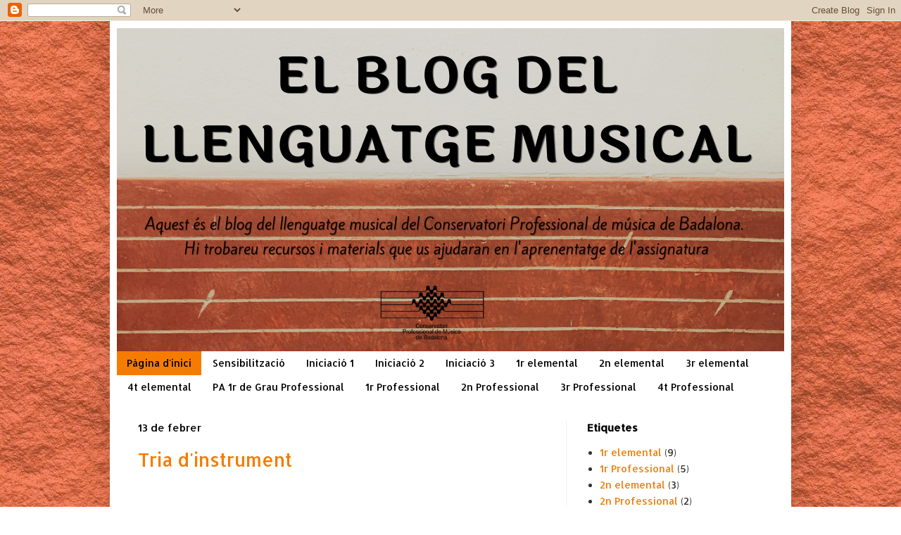

--- FILE ---
content_type: text/html; charset=UTF-8
request_url: https://llenguatgemusicalbdn.blogspot.com/
body_size: 14288
content:
<!DOCTYPE html>
<html class='v2' dir='ltr' lang='ca'>
<head>
<link href='https://www.blogger.com/static/v1/widgets/335934321-css_bundle_v2.css' rel='stylesheet' type='text/css'/>
<meta content='width=1100' name='viewport'/>
<meta content='text/html; charset=UTF-8' http-equiv='Content-Type'/>
<meta content='blogger' name='generator'/>
<link href='https://llenguatgemusicalbdn.blogspot.com/favicon.ico' rel='icon' type='image/x-icon'/>
<link href='https://llenguatgemusicalbdn.blogspot.com/' rel='canonical'/>
<link rel="alternate" type="application/atom+xml" title="El blog del llenguatge musical - Atom" href="https://llenguatgemusicalbdn.blogspot.com/feeds/posts/default" />
<link rel="alternate" type="application/rss+xml" title="El blog del llenguatge musical - RSS" href="https://llenguatgemusicalbdn.blogspot.com/feeds/posts/default?alt=rss" />
<link rel="service.post" type="application/atom+xml" title="El blog del llenguatge musical - Atom" href="https://www.blogger.com/feeds/4406194766205302398/posts/default" />
<link rel="me" href="https://www.blogger.com/profile/05101069602792012993" />
<!--Can't find substitution for tag [blog.ieCssRetrofitLinks]-->
<meta content='https://llenguatgemusicalbdn.blogspot.com/' property='og:url'/>
<meta content='El blog del llenguatge musical' property='og:title'/>
<meta content='' property='og:description'/>
<title>El blog del llenguatge musical</title>
<style type='text/css'>@font-face{font-family:'Allerta';font-style:normal;font-weight:400;font-display:swap;src:url(//fonts.gstatic.com/s/allerta/v19/TwMO-IAHRlkbx940YnYXSCiN9uc.woff2)format('woff2');unicode-range:U+0000-00FF,U+0131,U+0152-0153,U+02BB-02BC,U+02C6,U+02DA,U+02DC,U+0304,U+0308,U+0329,U+2000-206F,U+20AC,U+2122,U+2191,U+2193,U+2212,U+2215,U+FEFF,U+FFFD;}@font-face{font-family:'Allerta Stencil';font-style:normal;font-weight:400;font-display:swap;src:url(//fonts.gstatic.com/s/allertastencil/v24/HTx0L209KT-LmIE9N7OR6eiycOe1_Db29XP-vA.woff2)format('woff2');unicode-range:U+0000-00FF,U+0131,U+0152-0153,U+02BB-02BC,U+02C6,U+02DA,U+02DC,U+0304,U+0308,U+0329,U+2000-206F,U+20AC,U+2122,U+2191,U+2193,U+2212,U+2215,U+FEFF,U+FFFD;}</style>
<style id='page-skin-1' type='text/css'><!--
/*
-----------------------------------------------
Blogger Template Style
Name:     Simple
Designer: Blogger
URL:      www.blogger.com
----------------------------------------------- */
/* Content
----------------------------------------------- */
body {
font: normal normal 14px Allerta;
color: #343434;
background: #ffffff url(//4.bp.blogspot.com/-rQcCrpo8LwU/X2iJ07EC_AI/AAAAAAAAFEM/9SR0kgWnKo0vauFxX5k1c19gSzHWaEg4gCK4BGAYYCw/s100/Dise%25C3%25B1o%2Bsin%2Bt%25C3%25ADtulo.jpg) repeat scroll top left;
padding: 0 40px 40px 40px;
}
html body .region-inner {
min-width: 0;
max-width: 100%;
width: auto;
}
h2 {
font-size: 22px;
}
a:link {
text-decoration:none;
color: #f57c00;
}
a:visited {
text-decoration:none;
color: #f3ba00;
}
a:hover {
text-decoration:underline;
color: #ff6803;
}
.body-fauxcolumn-outer .fauxcolumn-inner {
background: transparent none repeat scroll top left;
_background-image: none;
}
.body-fauxcolumn-outer .cap-top {
position: absolute;
z-index: 1;
height: 400px;
width: 100%;
}
.body-fauxcolumn-outer .cap-top .cap-left {
width: 100%;
background: transparent none repeat-x scroll top left;
_background-image: none;
}
.content-outer {
-moz-box-shadow: 0 0 40px rgba(0, 0, 0, .15);
-webkit-box-shadow: 0 0 5px rgba(0, 0, 0, .15);
-goog-ms-box-shadow: 0 0 10px #333333;
box-shadow: 0 0 40px rgba(0, 0, 0, .15);
margin-bottom: 1px;
}
.content-inner {
padding: 10px 10px;
}
.content-inner {
background-color: #ffffff;
}
/* Header
----------------------------------------------- */
.header-outer {
background: #d17211 url(https://resources.blogblog.com/blogblog/data/1kt/simple/gradients_light.png) repeat-x scroll 0 -400px;
_background-image: none;
}
.Header h1 {
font: normal normal 97px Allerta Stencil;
color: #ffffff;
text-shadow: 1px 2px 3px rgba(0, 0, 0, .2);
}
.Header h1 a {
color: #ffffff;
}
.Header .description {
font-size: 140%;
color: #ffffff;
}
.header-inner .Header .titlewrapper {
padding: 22px 30px;
}
.header-inner .Header .descriptionwrapper {
padding: 0 30px;
}
/* Tabs
----------------------------------------------- */
.tabs-inner .section:first-child {
border-top: 0 solid #ffffff;
}
.tabs-inner .section:first-child ul {
margin-top: -0;
border-top: 0 solid #ffffff;
border-left: 0 solid #ffffff;
border-right: 0 solid #ffffff;
}
.tabs-inner .widget ul {
background: #ffffff url(https://resources.blogblog.com/blogblog/data/1kt/simple/gradients_light.png) repeat-x scroll 0 -800px;
_background-image: none;
border-bottom: 1px solid #ffffff;
margin-top: 0;
margin-left: -30px;
margin-right: -30px;
}
.tabs-inner .widget li a {
display: inline-block;
padding: .6em 1em;
font: normal normal 14px Allerta;
color: #000000;
border-left: 1px solid #ffffff;
border-right: 1px solid #ffffff;
}
.tabs-inner .widget li:first-child a {
border-left: none;
}
.tabs-inner .widget li.selected a, .tabs-inner .widget li a:hover {
color: #000000;
background-color: #f57c00;
text-decoration: none;
}
/* Columns
----------------------------------------------- */
.main-outer {
border-top: 0 solid #efefef;
}
.fauxcolumn-left-outer .fauxcolumn-inner {
border-right: 1px solid #efefef;
}
.fauxcolumn-right-outer .fauxcolumn-inner {
border-left: 1px solid #efefef;
}
/* Headings
----------------------------------------------- */
div.widget > h2,
div.widget h2.title {
margin: 0 0 1em 0;
font: normal bold 15px Allerta;
color: #000000;
}
/* Widgets
----------------------------------------------- */
.widget .zippy {
color: #9a9a9a;
text-shadow: 2px 2px 1px rgba(0, 0, 0, .1);
}
.widget .popular-posts ul {
list-style: none;
}
/* Posts
----------------------------------------------- */
h2.date-header {
font: normal normal 15px Allerta;
}
.date-header span {
background-color: #ffffff;
color: #000000;
padding: inherit;
letter-spacing: inherit;
margin: inherit;
}
.main-inner {
padding-top: 30px;
padding-bottom: 30px;
}
.main-inner .column-center-inner {
padding: 0 15px;
}
.main-inner .column-center-inner .section {
margin: 0 15px;
}
.post {
margin: 0 0 25px 0;
}
h3.post-title, .comments h4 {
font: normal normal 26px Allerta;
margin: .75em 0 0;
}
.post-body {
font-size: 110%;
line-height: 1.4;
position: relative;
}
.post-body img, .post-body .tr-caption-container, .Profile img, .Image img,
.BlogList .item-thumbnail img {
padding: 2px;
background: #ffffff;
border: 1px solid #efefef;
-moz-box-shadow: 1px 1px 5px rgba(0, 0, 0, .1);
-webkit-box-shadow: 1px 1px 5px rgba(0, 0, 0, .1);
box-shadow: 1px 1px 5px rgba(0, 0, 0, .1);
}
.post-body img, .post-body .tr-caption-container {
padding: 5px;
}
.post-body .tr-caption-container {
color: #4b4b4b;
}
.post-body .tr-caption-container img {
padding: 0;
background: transparent;
border: none;
-moz-box-shadow: 0 0 0 rgba(0, 0, 0, .1);
-webkit-box-shadow: 0 0 0 rgba(0, 0, 0, .1);
box-shadow: 0 0 0 rgba(0, 0, 0, .1);
}
.post-header {
margin: 0 0 1.5em;
line-height: 1.6;
font-size: 90%;
}
.post-footer {
margin: 20px -2px 0;
padding: 5px 10px;
color: #696969;
background-color: #fafafa;
border-bottom: 1px solid #efefef;
line-height: 1.6;
font-size: 90%;
}
#comments .comment-author {
padding-top: 1.5em;
border-top: 1px solid #efefef;
background-position: 0 1.5em;
}
#comments .comment-author:first-child {
padding-top: 0;
border-top: none;
}
.avatar-image-container {
margin: .2em 0 0;
}
#comments .avatar-image-container img {
border: 1px solid #efefef;
}
/* Comments
----------------------------------------------- */
.comments .comments-content .icon.blog-author {
background-repeat: no-repeat;
background-image: url([data-uri]);
}
.comments .comments-content .loadmore a {
border-top: 1px solid #9a9a9a;
border-bottom: 1px solid #9a9a9a;
}
.comments .comment-thread.inline-thread {
background-color: #fafafa;
}
.comments .continue {
border-top: 2px solid #9a9a9a;
}
/* Accents
---------------------------------------------- */
.section-columns td.columns-cell {
border-left: 1px solid #efefef;
}
.blog-pager {
background: transparent none no-repeat scroll top center;
}
.blog-pager-older-link, .home-link,
.blog-pager-newer-link {
background-color: #ffffff;
padding: 5px;
}
.footer-outer {
border-top: 0 dashed #bbbbbb;
}
/* Mobile
----------------------------------------------- */
body.mobile  {
background-size: auto;
}
.mobile .body-fauxcolumn-outer {
background: transparent none repeat scroll top left;
}
.mobile .body-fauxcolumn-outer .cap-top {
background-size: 100% auto;
}
.mobile .content-outer {
-webkit-box-shadow: 0 0 3px rgba(0, 0, 0, .15);
box-shadow: 0 0 3px rgba(0, 0, 0, .15);
}
.mobile .tabs-inner .widget ul {
margin-left: 0;
margin-right: 0;
}
.mobile .post {
margin: 0;
}
.mobile .main-inner .column-center-inner .section {
margin: 0;
}
.mobile .date-header span {
padding: 0.1em 10px;
margin: 0 -10px;
}
.mobile h3.post-title {
margin: 0;
}
.mobile .blog-pager {
background: transparent none no-repeat scroll top center;
}
.mobile .footer-outer {
border-top: none;
}
.mobile .main-inner, .mobile .footer-inner {
background-color: #ffffff;
}
.mobile-index-contents {
color: #343434;
}
.mobile-link-button {
background-color: #f57c00;
}
.mobile-link-button a:link, .mobile-link-button a:visited {
color: #ffffff;
}
.mobile .tabs-inner .section:first-child {
border-top: none;
}
.mobile .tabs-inner .PageList .widget-content {
background-color: #f57c00;
color: #000000;
border-top: 1px solid #ffffff;
border-bottom: 1px solid #ffffff;
}
.mobile .tabs-inner .PageList .widget-content .pagelist-arrow {
border-left: 1px solid #ffffff;
}

--></style>
<style id='template-skin-1' type='text/css'><!--
body {
min-width: 968px;
}
.content-outer, .content-fauxcolumn-outer, .region-inner {
min-width: 968px;
max-width: 968px;
_width: 968px;
}
.main-inner .columns {
padding-left: 0px;
padding-right: 310px;
}
.main-inner .fauxcolumn-center-outer {
left: 0px;
right: 310px;
/* IE6 does not respect left and right together */
_width: expression(this.parentNode.offsetWidth -
parseInt("0px") -
parseInt("310px") + 'px');
}
.main-inner .fauxcolumn-left-outer {
width: 0px;
}
.main-inner .fauxcolumn-right-outer {
width: 310px;
}
.main-inner .column-left-outer {
width: 0px;
right: 100%;
margin-left: -0px;
}
.main-inner .column-right-outer {
width: 310px;
margin-right: -310px;
}
#layout {
min-width: 0;
}
#layout .content-outer {
min-width: 0;
width: 800px;
}
#layout .region-inner {
min-width: 0;
width: auto;
}
body#layout div.add_widget {
padding: 8px;
}
body#layout div.add_widget a {
margin-left: 32px;
}
--></style>
<style>
    body {background-image:url(\/\/4.bp.blogspot.com\/-rQcCrpo8LwU\/X2iJ07EC_AI\/AAAAAAAAFEM\/9SR0kgWnKo0vauFxX5k1c19gSzHWaEg4gCK4BGAYYCw\/s100\/Dise%25C3%25B1o%2Bsin%2Bt%25C3%25ADtulo.jpg);}
    
@media (max-width: 200px) { body {background-image:url(\/\/4.bp.blogspot.com\/-rQcCrpo8LwU\/X2iJ07EC_AI\/AAAAAAAAFEM\/9SR0kgWnKo0vauFxX5k1c19gSzHWaEg4gCK4BGAYYCw\/w200\/Dise%25C3%25B1o%2Bsin%2Bt%25C3%25ADtulo.jpg);}}
@media (max-width: 400px) and (min-width: 201px) { body {background-image:url(\/\/4.bp.blogspot.com\/-rQcCrpo8LwU\/X2iJ07EC_AI\/AAAAAAAAFEM\/9SR0kgWnKo0vauFxX5k1c19gSzHWaEg4gCK4BGAYYCw\/w400\/Dise%25C3%25B1o%2Bsin%2Bt%25C3%25ADtulo.jpg);}}
@media (max-width: 800px) and (min-width: 401px) { body {background-image:url(\/\/4.bp.blogspot.com\/-rQcCrpo8LwU\/X2iJ07EC_AI\/AAAAAAAAFEM\/9SR0kgWnKo0vauFxX5k1c19gSzHWaEg4gCK4BGAYYCw\/w800\/Dise%25C3%25B1o%2Bsin%2Bt%25C3%25ADtulo.jpg);}}
@media (max-width: 1200px) and (min-width: 801px) { body {background-image:url(\/\/4.bp.blogspot.com\/-rQcCrpo8LwU\/X2iJ07EC_AI\/AAAAAAAAFEM\/9SR0kgWnKo0vauFxX5k1c19gSzHWaEg4gCK4BGAYYCw\/w1200\/Dise%25C3%25B1o%2Bsin%2Bt%25C3%25ADtulo.jpg);}}
/* Last tag covers anything over one higher than the previous max-size cap. */
@media (min-width: 1201px) { body {background-image:url(\/\/4.bp.blogspot.com\/-rQcCrpo8LwU\/X2iJ07EC_AI\/AAAAAAAAFEM\/9SR0kgWnKo0vauFxX5k1c19gSzHWaEg4gCK4BGAYYCw\/w1600\/Dise%25C3%25B1o%2Bsin%2Bt%25C3%25ADtulo.jpg);}}
  </style>
<link href='https://www.blogger.com/dyn-css/authorization.css?targetBlogID=4406194766205302398&amp;zx=dcf34bcd-85ae-4392-899a-a3f4442439a7' media='none' onload='if(media!=&#39;all&#39;)media=&#39;all&#39;' rel='stylesheet'/><noscript><link href='https://www.blogger.com/dyn-css/authorization.css?targetBlogID=4406194766205302398&amp;zx=dcf34bcd-85ae-4392-899a-a3f4442439a7' rel='stylesheet'/></noscript>
<meta name='google-adsense-platform-account' content='ca-host-pub-1556223355139109'/>
<meta name='google-adsense-platform-domain' content='blogspot.com'/>

<link rel="stylesheet" href="https://fonts.googleapis.com/css2?display=swap&family=Allerta+Stencil&family=Allerta"></head>
<body class='loading variant-bold'>
<div class='navbar section' id='navbar' name='Barra de navegació'><div class='widget Navbar' data-version='1' id='Navbar1'><script type="text/javascript">
    function setAttributeOnload(object, attribute, val) {
      if(window.addEventListener) {
        window.addEventListener('load',
          function(){ object[attribute] = val; }, false);
      } else {
        window.attachEvent('onload', function(){ object[attribute] = val; });
      }
    }
  </script>
<div id="navbar-iframe-container"></div>
<script type="text/javascript" src="https://apis.google.com/js/platform.js"></script>
<script type="text/javascript">
      gapi.load("gapi.iframes:gapi.iframes.style.bubble", function() {
        if (gapi.iframes && gapi.iframes.getContext) {
          gapi.iframes.getContext().openChild({
              url: 'https://www.blogger.com/navbar/4406194766205302398?origin\x3dhttps://llenguatgemusicalbdn.blogspot.com',
              where: document.getElementById("navbar-iframe-container"),
              id: "navbar-iframe"
          });
        }
      });
    </script><script type="text/javascript">
(function() {
var script = document.createElement('script');
script.type = 'text/javascript';
script.src = '//pagead2.googlesyndication.com/pagead/js/google_top_exp.js';
var head = document.getElementsByTagName('head')[0];
if (head) {
head.appendChild(script);
}})();
</script>
</div></div>
<div itemscope='itemscope' itemtype='http://schema.org/Blog' style='display: none;'>
<meta content='El blog del llenguatge musical' itemprop='name'/>
</div>
<div class='body-fauxcolumns'>
<div class='fauxcolumn-outer body-fauxcolumn-outer'>
<div class='cap-top'>
<div class='cap-left'></div>
<div class='cap-right'></div>
</div>
<div class='fauxborder-left'>
<div class='fauxborder-right'></div>
<div class='fauxcolumn-inner'>
</div>
</div>
<div class='cap-bottom'>
<div class='cap-left'></div>
<div class='cap-right'></div>
</div>
</div>
</div>
<div class='content'>
<div class='content-fauxcolumns'>
<div class='fauxcolumn-outer content-fauxcolumn-outer'>
<div class='cap-top'>
<div class='cap-left'></div>
<div class='cap-right'></div>
</div>
<div class='fauxborder-left'>
<div class='fauxborder-right'></div>
<div class='fauxcolumn-inner'>
</div>
</div>
<div class='cap-bottom'>
<div class='cap-left'></div>
<div class='cap-right'></div>
</div>
</div>
</div>
<div class='content-outer'>
<div class='content-cap-top cap-top'>
<div class='cap-left'></div>
<div class='cap-right'></div>
</div>
<div class='fauxborder-left content-fauxborder-left'>
<div class='fauxborder-right content-fauxborder-right'></div>
<div class='content-inner'>
<header>
<div class='header-outer'>
<div class='header-cap-top cap-top'>
<div class='cap-left'></div>
<div class='cap-right'></div>
</div>
<div class='fauxborder-left header-fauxborder-left'>
<div class='fauxborder-right header-fauxborder-right'></div>
<div class='region-inner header-inner'>
<div class='header section' id='header' name='Capçalera'><div class='widget Header' data-version='1' id='Header1'>
<div id='header-inner'>
<a href='https://llenguatgemusicalbdn.blogspot.com/' style='display: block'>
<img alt='El blog del llenguatge musical' height='459px; ' id='Header1_headerimg' src='https://blogger.googleusercontent.com/img/b/R29vZ2xl/AVvXsEh-q6E2pZ2eurYyfl0uUq-rCbMGp7X3wAbVzrdkR0gFej3n4oADIhOQbHh3BhSyCVpTIgWjpFoBdFVp-XWV6w1-opzxT13rZLI_c4ux_OFO8ojs6YwS761iwp8ts6aU1c3oXXVnzsoSZ9M/s1600/El+blog+del+llenguatge+musical%25282%2529.png' style='display: block' width='960px; '/>
</a>
</div>
</div></div>
</div>
</div>
<div class='header-cap-bottom cap-bottom'>
<div class='cap-left'></div>
<div class='cap-right'></div>
</div>
</div>
</header>
<div class='tabs-outer'>
<div class='tabs-cap-top cap-top'>
<div class='cap-left'></div>
<div class='cap-right'></div>
</div>
<div class='fauxborder-left tabs-fauxborder-left'>
<div class='fauxborder-right tabs-fauxborder-right'></div>
<div class='region-inner tabs-inner'>
<div class='tabs section' id='crosscol' name='Multicolumnes'><div class='widget PageList' data-version='1' id='PageList1'>
<h2>Pàgines</h2>
<div class='widget-content'>
<ul>
<li class='selected'>
<a href='https://llenguatgemusicalbdn.blogspot.com/'>Pàgina d'inici</a>
</li>
<li>
<a href='https://llenguatgemusicalbdn.blogspot.com/p/sensibilitzacio.html'>Sensibilització</a>
</li>
<li>
<a href='https://llenguatgemusicalbdn.blogspot.com/p/iniciacio-1.html'>Iniciació 1</a>
</li>
<li>
<a href='https://llenguatgemusicalbdn.blogspot.com/p/iniciacio-2.html'>Iniciació 2</a>
</li>
<li>
<a href='https://llenguatgemusicalbdn.blogspot.com/p/iniciacio-3.html'>Iniciació 3</a>
</li>
<li>
<a href='https://llenguatgemusicalbdn.blogspot.com/p/1r-elemental.html'>1r elemental</a>
</li>
<li>
<a href='https://llenguatgemusicalbdn.blogspot.com/p/2n-elemental.html'>2n elemental</a>
</li>
<li>
<a href='https://llenguatgemusicalbdn.blogspot.com/p/3r-elemental.html'>3r elemental</a>
</li>
<li>
<a href='https://llenguatgemusicalbdn.blogspot.com/p/4t-elemental.html'>4t elemental</a>
</li>
<li>
<a href='https://llenguatgemusicalbdn.blogspot.com/p/prova-dacces-1r-de-grau-professional.html'>PA 1r de Grau Professional</a>
</li>
<li>
<a href='https://llenguatgemusicalbdn.blogspot.com/p/1r-professional.html'>1r Professional</a>
</li>
<li>
<a href='https://llenguatgemusicalbdn.blogspot.com/p/2n-professional.html'>2n Professional</a>
</li>
<li>
<a href='https://llenguatgemusicalbdn.blogspot.com/p/3r-professional.html'>3r Professional</a>
</li>
<li>
<a href='https://llenguatgemusicalbdn.blogspot.com/p/4t-professional.html'>4t Professional</a>
</li>
</ul>
<div class='clear'></div>
</div>
</div></div>
<div class='tabs no-items section' id='crosscol-overflow' name='Cross-Column 2'></div>
</div>
</div>
<div class='tabs-cap-bottom cap-bottom'>
<div class='cap-left'></div>
<div class='cap-right'></div>
</div>
</div>
<div class='main-outer'>
<div class='main-cap-top cap-top'>
<div class='cap-left'></div>
<div class='cap-right'></div>
</div>
<div class='fauxborder-left main-fauxborder-left'>
<div class='fauxborder-right main-fauxborder-right'></div>
<div class='region-inner main-inner'>
<div class='columns fauxcolumns'>
<div class='fauxcolumn-outer fauxcolumn-center-outer'>
<div class='cap-top'>
<div class='cap-left'></div>
<div class='cap-right'></div>
</div>
<div class='fauxborder-left'>
<div class='fauxborder-right'></div>
<div class='fauxcolumn-inner'>
</div>
</div>
<div class='cap-bottom'>
<div class='cap-left'></div>
<div class='cap-right'></div>
</div>
</div>
<div class='fauxcolumn-outer fauxcolumn-left-outer'>
<div class='cap-top'>
<div class='cap-left'></div>
<div class='cap-right'></div>
</div>
<div class='fauxborder-left'>
<div class='fauxborder-right'></div>
<div class='fauxcolumn-inner'>
</div>
</div>
<div class='cap-bottom'>
<div class='cap-left'></div>
<div class='cap-right'></div>
</div>
</div>
<div class='fauxcolumn-outer fauxcolumn-right-outer'>
<div class='cap-top'>
<div class='cap-left'></div>
<div class='cap-right'></div>
</div>
<div class='fauxborder-left'>
<div class='fauxborder-right'></div>
<div class='fauxcolumn-inner'>
</div>
</div>
<div class='cap-bottom'>
<div class='cap-left'></div>
<div class='cap-right'></div>
</div>
</div>
<!-- corrects IE6 width calculation -->
<div class='columns-inner'>
<div class='column-center-outer'>
<div class='column-center-inner'>
<div class='main section' id='main' name='Principal'><div class='widget Blog' data-version='1' id='Blog1'>
<div class='blog-posts hfeed'>

          <div class="date-outer">
        
<h2 class='date-header'><span>13 de febrer</span></h2>

          <div class="date-posts">
        
<div class='post-outer'>
<div class='post hentry uncustomized-post-template' itemprop='blogPost' itemscope='itemscope' itemtype='http://schema.org/BlogPosting'>
<meta content='https://blogger.googleusercontent.com/img/b/R29vZ2xl/AVvXsEh55vz2KxcBtJoWc2-6g1H_iMwBMxx2Jgekc4D_cEZ618huqDzJXB7vagi0Ope9Sr5hPfRPN7tpk4rSQ1p61RgOEXumz2m1Snw-0Ekxq7oYutzfIYqTNSBb-2bT9HwhSNeDC3V-lwFsLbs/w286-h366/001_Untitledgenially.jpg' itemprop='image_url'/>
<meta content='4406194766205302398' itemprop='blogId'/>
<meta content='6986321066324818515' itemprop='postId'/>
<a name='6986321066324818515'></a>
<h3 class='post-title entry-title' itemprop='name'>
<a href='https://llenguatgemusicalbdn.blogspot.com/2021/02/tria-dinstrument.html'>Tria d'instrument</a>
</h3>
<div class='post-header'>
<div class='post-header-line-1'></div>
</div>
<div class='post-body entry-content' id='post-body-6986321066324818515' itemprop='description articleBody'>
<p style="text-align: center;"><span style="font-family: Allerta;"><br />&nbsp;</span></p><p style="text-align: center;"><span style="font-family: Allerta;">A les pàgines de sensibilització, Iniciació 1, 2, 3 i 1r hi trobareu material perquè conegueu els instruments que podeu tocar al Conservatori.</span></p><p style="text-align: center;"><span style="font-family: Allerta;">&nbsp;</span><br /></p><p></p><div class="separator" style="clear: both; text-align: center;"><a href="https://blogger.googleusercontent.com/img/b/R29vZ2xl/AVvXsEh55vz2KxcBtJoWc2-6g1H_iMwBMxx2Jgekc4D_cEZ618huqDzJXB7vagi0Ope9Sr5hPfRPN7tpk4rSQ1p61RgOEXumz2m1Snw-0Ekxq7oYutzfIYqTNSBb-2bT9HwhSNeDC3V-lwFsLbs/s2048/001_Untitledgenially.jpg" style="margin-left: 1em; margin-right: 1em;"><img border="0" data-original-height="2048" data-original-width="1600" height="366" src="https://blogger.googleusercontent.com/img/b/R29vZ2xl/AVvXsEh55vz2KxcBtJoWc2-6g1H_iMwBMxx2Jgekc4D_cEZ618huqDzJXB7vagi0Ope9Sr5hPfRPN7tpk4rSQ1p61RgOEXumz2m1Snw-0Ekxq7oYutzfIYqTNSBb-2bT9HwhSNeDC3V-lwFsLbs/w286-h366/001_Untitledgenially.jpg" width="286" /></a></div>&nbsp;<br /><p></p>
<div style='clear: both;'></div>
</div>
<div class='post-footer'>
<div class='post-footer-line post-footer-line-1'>
<span class='post-author vcard'>
</span>
<span class='post-timestamp'>
</span>
<span class='post-comment-link'>
<a class='comment-link' href='https://llenguatgemusicalbdn.blogspot.com/2021/02/tria-dinstrument.html#comment-form' onclick=''>
Cap comentari:
  </a>
</span>
<span class='post-icons'>
<span class='item-control blog-admin pid-996320034'>
<a href='https://www.blogger.com/post-edit.g?blogID=4406194766205302398&postID=6986321066324818515&from=pencil' title='Modificar el missatge'>
<img alt='' class='icon-action' height='18' src='https://resources.blogblog.com/img/icon18_edit_allbkg.gif' width='18'/>
</a>
</span>
</span>
<div class='post-share-buttons goog-inline-block'>
<a class='goog-inline-block share-button sb-email' href='https://www.blogger.com/share-post.g?blogID=4406194766205302398&postID=6986321066324818515&target=email' target='_blank' title='Envia per correu electrònic'><span class='share-button-link-text'>Envia per correu electrònic</span></a><a class='goog-inline-block share-button sb-blog' href='https://www.blogger.com/share-post.g?blogID=4406194766205302398&postID=6986321066324818515&target=blog' onclick='window.open(this.href, "_blank", "height=270,width=475"); return false;' target='_blank' title='BlogThis!'><span class='share-button-link-text'>BlogThis!</span></a><a class='goog-inline-block share-button sb-twitter' href='https://www.blogger.com/share-post.g?blogID=4406194766205302398&postID=6986321066324818515&target=twitter' target='_blank' title='Comparteix a X'><span class='share-button-link-text'>Comparteix a X</span></a><a class='goog-inline-block share-button sb-facebook' href='https://www.blogger.com/share-post.g?blogID=4406194766205302398&postID=6986321066324818515&target=facebook' onclick='window.open(this.href, "_blank", "height=430,width=640"); return false;' target='_blank' title='Comparteix a Facebook'><span class='share-button-link-text'>Comparteix a Facebook</span></a><a class='goog-inline-block share-button sb-pinterest' href='https://www.blogger.com/share-post.g?blogID=4406194766205302398&postID=6986321066324818515&target=pinterest' target='_blank' title='Comparteix a Pinterest'><span class='share-button-link-text'>Comparteix a Pinterest</span></a>
</div>
</div>
<div class='post-footer-line post-footer-line-2'>
<span class='post-labels'>
Etiquetes de comentaris:
<a href='https://llenguatgemusicalbdn.blogspot.com/search/label/1r%20elemental' rel='tag'>1r elemental</a>,
<a href='https://llenguatgemusicalbdn.blogspot.com/search/label/Audici%C3%B3' rel='tag'>Audició</a>,
<a href='https://llenguatgemusicalbdn.blogspot.com/search/label/Iniaciaci%C3%B3%201' rel='tag'>Iniaciació 1</a>,
<a href='https://llenguatgemusicalbdn.blogspot.com/search/label/Iniciaci%C3%B3%202' rel='tag'>Iniciació 2</a>,
<a href='https://llenguatgemusicalbdn.blogspot.com/search/label/Iniciaci%C3%B3%203' rel='tag'>Iniciació 3</a>,
<a href='https://llenguatgemusicalbdn.blogspot.com/search/label/Sensibilitzaci%C3%B3' rel='tag'>Sensibilització</a>
</span>
</div>
<div class='post-footer-line post-footer-line-3'>
<span class='post-location'>
</span>
</div>
</div>
</div>
</div>

          </div></div>
        

          <div class="date-outer">
        
<h2 class='date-header'><span>31 de gener</span></h2>

          <div class="date-posts">
        
<div class='post-outer'>
<div class='post hentry uncustomized-post-template' itemprop='blogPost' itemscope='itemscope' itemtype='http://schema.org/BlogPosting'>
<meta content='https://i.ytimg.com/vi/JS91p-vmSf0/hqdefault.jpg' itemprop='image_url'/>
<meta content='4406194766205302398' itemprop='blogId'/>
<meta content='5185237411219081018' itemprop='postId'/>
<a name='5185237411219081018'></a>
<h3 class='post-title entry-title' itemprop='name'>
<a href='https://llenguatgemusicalbdn.blogspot.com/2021/01/moltes-felicitats-franz-schubert.html'>Moltes felicitats Franz Schubert!</a>
</h3>
<div class='post-header'>
<div class='post-header-line-1'></div>
</div>
<div class='post-body entry-content' id='post-body-5185237411219081018' itemprop='description articleBody'>
<p style="text-align: center;"><span style="font-family: Allerta;"><br /></span></p><p style="text-align: center;"><span style="font-family: Allerta;">&nbsp;<span color="rgba(0, 0, 0, 0.87)" style="background-color: white; white-space: pre-wrap;">Un 31 de gener de 1797 va néixer Franz Schubert. </span></span></p><p style="text-align: center;"><span style="font-family: Allerta;"><span color="rgba(0, 0, 0, 0.87)" style="background-color: white; white-space: pre-wrap;">Compositor que morí amb 31 anys, </span></span></p><p style="text-align: center;"><span style="font-family: Allerta;"><span color="rgba(0, 0, 0, 0.87)" style="background-color: white; white-space: pre-wrap;">però que va arribar a escriure uns 6oo lieder.</span></span></p><p style="text-align: center;"><br /></p><div class="separator" style="clear: both; text-align: center;"><iframe allowfullscreen="" class="BLOG_video_class" height="329" src="https://www.youtube.com/embed/JS91p-vmSf0" width="483" youtube-src-id="JS91p-vmSf0"></iframe></div><br /><p style="text-align: center;"><br /></p>
<div style='clear: both;'></div>
</div>
<div class='post-footer'>
<div class='post-footer-line post-footer-line-1'>
<span class='post-author vcard'>
</span>
<span class='post-timestamp'>
</span>
<span class='post-comment-link'>
<a class='comment-link' href='https://llenguatgemusicalbdn.blogspot.com/2021/01/moltes-felicitats-franz-schubert.html#comment-form' onclick=''>
Cap comentari:
  </a>
</span>
<span class='post-icons'>
<span class='item-control blog-admin pid-996320034'>
<a href='https://www.blogger.com/post-edit.g?blogID=4406194766205302398&postID=5185237411219081018&from=pencil' title='Modificar el missatge'>
<img alt='' class='icon-action' height='18' src='https://resources.blogblog.com/img/icon18_edit_allbkg.gif' width='18'/>
</a>
</span>
</span>
<div class='post-share-buttons goog-inline-block'>
<a class='goog-inline-block share-button sb-email' href='https://www.blogger.com/share-post.g?blogID=4406194766205302398&postID=5185237411219081018&target=email' target='_blank' title='Envia per correu electrònic'><span class='share-button-link-text'>Envia per correu electrònic</span></a><a class='goog-inline-block share-button sb-blog' href='https://www.blogger.com/share-post.g?blogID=4406194766205302398&postID=5185237411219081018&target=blog' onclick='window.open(this.href, "_blank", "height=270,width=475"); return false;' target='_blank' title='BlogThis!'><span class='share-button-link-text'>BlogThis!</span></a><a class='goog-inline-block share-button sb-twitter' href='https://www.blogger.com/share-post.g?blogID=4406194766205302398&postID=5185237411219081018&target=twitter' target='_blank' title='Comparteix a X'><span class='share-button-link-text'>Comparteix a X</span></a><a class='goog-inline-block share-button sb-facebook' href='https://www.blogger.com/share-post.g?blogID=4406194766205302398&postID=5185237411219081018&target=facebook' onclick='window.open(this.href, "_blank", "height=430,width=640"); return false;' target='_blank' title='Comparteix a Facebook'><span class='share-button-link-text'>Comparteix a Facebook</span></a><a class='goog-inline-block share-button sb-pinterest' href='https://www.blogger.com/share-post.g?blogID=4406194766205302398&postID=5185237411219081018&target=pinterest' target='_blank' title='Comparteix a Pinterest'><span class='share-button-link-text'>Comparteix a Pinterest</span></a>
</div>
</div>
<div class='post-footer-line post-footer-line-2'>
<span class='post-labels'>
Etiquetes de comentaris:
<a href='https://llenguatgemusicalbdn.blogspot.com/search/label/Audici%C3%B3' rel='tag'>Audició</a>
</span>
</div>
<div class='post-footer-line post-footer-line-3'>
<span class='post-location'>
</span>
</div>
</div>
</div>
</div>

          </div></div>
        

          <div class="date-outer">
        
<h2 class='date-header'><span>27 de gener</span></h2>

          <div class="date-posts">
        
<div class='post-outer'>
<div class='post hentry uncustomized-post-template' itemprop='blogPost' itemscope='itemscope' itemtype='http://schema.org/BlogPosting'>
<meta content='https://i.ytimg.com/vi/F_5BS2c6Bt4/hqdefault.jpg' itemprop='image_url'/>
<meta content='4406194766205302398' itemprop='blogId'/>
<meta content='4263490113435639645' itemprop='postId'/>
<a name='4263490113435639645'></a>
<h3 class='post-title entry-title' itemprop='name'>
<a href='https://llenguatgemusicalbdn.blogspot.com/2021/01/moltes-felicitats-mozart.html'>Moltes felicitats Mozart!!</a>
</h3>
<div class='post-header'>
<div class='post-header-line-1'></div>
</div>
<div class='post-body entry-content' id='post-body-4263490113435639645' itemprop='description articleBody'>
<p><br /></p><p style="text-align: center;"><span style="font-family: Allerta;">Avui és l'aniversari de <b>Wolfgang Amadeus Mozart</b>.&nbsp;</span></p><p style="text-align: center;"><span style="font-family: Allerta;">Va néixer un 27 de gener de 1756 a Salzburg.&nbsp; <br /></span></p><p style="text-align: center;"><span style="font-family: Allerta;">El vols conèixer una mica més?</span></p><p><span style="font-family: Allerta;">&nbsp;</span></p><div class="separator" style="clear: both; text-align: center;"><span style="font-family: Allerta;"><iframe allowfullscreen="" class="BLOG_video_class" height="317" src="https://www.youtube.com/embed/F_5BS2c6Bt4" width="483" youtube-src-id="F_5BS2c6Bt4"></iframe></span></div><p><span style="font-family: Allerta;"><br /></span></p><p style="text-align: center;"><span style="font-family: Allerta;">I per si et vols divertir:</span></p><p style="text-align: center;"><span style="font-family: Allerta;">&nbsp;</span></p><div class="separator" style="clear: both; text-align: center;"><iframe allowfullscreen="" class="BLOG_video_class" height="357" src="https://www.youtube.com/embed/cv3QoHrP1Qs" width="479" youtube-src-id="cv3QoHrP1Qs"></iframe></div><br /><p><br /></p>
<div style='clear: both;'></div>
</div>
<div class='post-footer'>
<div class='post-footer-line post-footer-line-1'>
<span class='post-author vcard'>
</span>
<span class='post-timestamp'>
</span>
<span class='post-comment-link'>
<a class='comment-link' href='https://llenguatgemusicalbdn.blogspot.com/2021/01/moltes-felicitats-mozart.html#comment-form' onclick=''>
Cap comentari:
  </a>
</span>
<span class='post-icons'>
<span class='item-control blog-admin pid-996320034'>
<a href='https://www.blogger.com/post-edit.g?blogID=4406194766205302398&postID=4263490113435639645&from=pencil' title='Modificar el missatge'>
<img alt='' class='icon-action' height='18' src='https://resources.blogblog.com/img/icon18_edit_allbkg.gif' width='18'/>
</a>
</span>
</span>
<div class='post-share-buttons goog-inline-block'>
<a class='goog-inline-block share-button sb-email' href='https://www.blogger.com/share-post.g?blogID=4406194766205302398&postID=4263490113435639645&target=email' target='_blank' title='Envia per correu electrònic'><span class='share-button-link-text'>Envia per correu electrònic</span></a><a class='goog-inline-block share-button sb-blog' href='https://www.blogger.com/share-post.g?blogID=4406194766205302398&postID=4263490113435639645&target=blog' onclick='window.open(this.href, "_blank", "height=270,width=475"); return false;' target='_blank' title='BlogThis!'><span class='share-button-link-text'>BlogThis!</span></a><a class='goog-inline-block share-button sb-twitter' href='https://www.blogger.com/share-post.g?blogID=4406194766205302398&postID=4263490113435639645&target=twitter' target='_blank' title='Comparteix a X'><span class='share-button-link-text'>Comparteix a X</span></a><a class='goog-inline-block share-button sb-facebook' href='https://www.blogger.com/share-post.g?blogID=4406194766205302398&postID=4263490113435639645&target=facebook' onclick='window.open(this.href, "_blank", "height=430,width=640"); return false;' target='_blank' title='Comparteix a Facebook'><span class='share-button-link-text'>Comparteix a Facebook</span></a><a class='goog-inline-block share-button sb-pinterest' href='https://www.blogger.com/share-post.g?blogID=4406194766205302398&postID=4263490113435639645&target=pinterest' target='_blank' title='Comparteix a Pinterest'><span class='share-button-link-text'>Comparteix a Pinterest</span></a>
</div>
</div>
<div class='post-footer-line post-footer-line-2'>
<span class='post-labels'>
Etiquetes de comentaris:
<a href='https://llenguatgemusicalbdn.blogspot.com/search/label/Audici%C3%B3' rel='tag'>Audició</a>
</span>
</div>
<div class='post-footer-line post-footer-line-3'>
<span class='post-location'>
</span>
</div>
</div>
</div>
</div>

          </div></div>
        

          <div class="date-outer">
        
<h2 class='date-header'><span>22 de gener</span></h2>

          <div class="date-posts">
        
<div class='post-outer'>
<div class='post hentry uncustomized-post-template' itemprop='blogPost' itemscope='itemscope' itemtype='http://schema.org/BlogPosting'>
<meta content='4406194766205302398' itemprop='blogId'/>
<meta content='1872693472420721402' itemprop='postId'/>
<a name='1872693472420721402'></a>
<h3 class='post-title entry-title' itemprop='name'>
<a href='https://llenguatgemusicalbdn.blogspot.com/2021/01/audicio-el-barroc.html'>Audició: El Barroc</a>
</h3>
<div class='post-header'>
<div class='post-header-line-1'></div>
</div>
<div class='post-body entry-content' id='post-body-1872693472420721402' itemprop='description articleBody'>
<p>&nbsp;</p><p>&nbsp;</p><p style="text-align: center;"><span style="font-family: Allerta Stencil;"><span style="color: #e69138;"><span style="font-family: Allerta;"><span style="color: black;">Posa't a prova amb els següents tests sobre el Barroc:</span></span></span></span></p><p style="text-align: center;"><span style="font-family: Allerta Stencil;"><span style="color: #e69138;"><span style="font-family: Allerta;"><span style="color: black;"><br /></span></span></span></span></p><p style="text-align: center;"><span style="color: #800180;"><a href="https://forms.gle/ZsvYLMDXSauMobGU6" target="_blank"><span style="font-family: Allerta Stencil;"><span><span style="font-family: Allerta;"><span>Què és el baix continu?</span></span></span></span></a></span></p><p style="text-align: center;"><span style="color: #2b00fe;"><a href="https://forms.gle/sD48GcwaVeJmQmWM6 " target="_blank"><span style="font-family: Allerta Stencil;"><span><span style="font-family: Allerta;"><span>Qui és qui?</span></span></span></span></a></span></p><p style="text-align: center;"><span style="color: #2b00fe;"><span style="font-family: Allerta Stencil;"><span><span style="font-family: Allerta;"><span><a href="https://forms.gle/CyfuvFdx1wWuF8ix6" target="_blank">La música instrumental del Barroc&nbsp;</a></span></span></span></span></span></p><div style="text-align: center;"><span style="color: #2b00fe;"><span style="font-family: Allerta Stencil;"><span><span style="font-family: Allerta;"><span><a href="https://forms.gle/Tm9ycS6FR3q18RLj8" target="_blank">La música vocal del Barroc </a></span></span></span></span></span></div><p style="text-align: left;">&nbsp;</p>
<div style='clear: both;'></div>
</div>
<div class='post-footer'>
<div class='post-footer-line post-footer-line-1'>
<span class='post-author vcard'>
</span>
<span class='post-timestamp'>
</span>
<span class='post-comment-link'>
<a class='comment-link' href='https://llenguatgemusicalbdn.blogspot.com/2021/01/audicio-el-barroc.html#comment-form' onclick=''>
Cap comentari:
  </a>
</span>
<span class='post-icons'>
<span class='item-control blog-admin pid-996320034'>
<a href='https://www.blogger.com/post-edit.g?blogID=4406194766205302398&postID=1872693472420721402&from=pencil' title='Modificar el missatge'>
<img alt='' class='icon-action' height='18' src='https://resources.blogblog.com/img/icon18_edit_allbkg.gif' width='18'/>
</a>
</span>
</span>
<div class='post-share-buttons goog-inline-block'>
<a class='goog-inline-block share-button sb-email' href='https://www.blogger.com/share-post.g?blogID=4406194766205302398&postID=1872693472420721402&target=email' target='_blank' title='Envia per correu electrònic'><span class='share-button-link-text'>Envia per correu electrònic</span></a><a class='goog-inline-block share-button sb-blog' href='https://www.blogger.com/share-post.g?blogID=4406194766205302398&postID=1872693472420721402&target=blog' onclick='window.open(this.href, "_blank", "height=270,width=475"); return false;' target='_blank' title='BlogThis!'><span class='share-button-link-text'>BlogThis!</span></a><a class='goog-inline-block share-button sb-twitter' href='https://www.blogger.com/share-post.g?blogID=4406194766205302398&postID=1872693472420721402&target=twitter' target='_blank' title='Comparteix a X'><span class='share-button-link-text'>Comparteix a X</span></a><a class='goog-inline-block share-button sb-facebook' href='https://www.blogger.com/share-post.g?blogID=4406194766205302398&postID=1872693472420721402&target=facebook' onclick='window.open(this.href, "_blank", "height=430,width=640"); return false;' target='_blank' title='Comparteix a Facebook'><span class='share-button-link-text'>Comparteix a Facebook</span></a><a class='goog-inline-block share-button sb-pinterest' href='https://www.blogger.com/share-post.g?blogID=4406194766205302398&postID=1872693472420721402&target=pinterest' target='_blank' title='Comparteix a Pinterest'><span class='share-button-link-text'>Comparteix a Pinterest</span></a>
</div>
</div>
<div class='post-footer-line post-footer-line-2'>
<span class='post-labels'>
Etiquetes de comentaris:
<a href='https://llenguatgemusicalbdn.blogspot.com/search/label/1r%20Professional' rel='tag'>1r Professional</a>,
<a href='https://llenguatgemusicalbdn.blogspot.com/search/label/Audici%C3%B3' rel='tag'>Audició</a>
</span>
</div>
<div class='post-footer-line post-footer-line-3'>
<span class='post-location'>
</span>
</div>
</div>
</div>
</div>

          </div></div>
        

          <div class="date-outer">
        
<h2 class='date-header'><span>22 de novembre</span></h2>

          <div class="date-posts">
        
<div class='post-outer'>
<div class='post hentry uncustomized-post-template' itemprop='blogPost' itemscope='itemscope' itemtype='http://schema.org/BlogPosting'>
<meta content='https://blogger.googleusercontent.com/img/b/R29vZ2xl/AVvXsEjuQXTr7eIYuXHqccJ9xyo5i8FBjnTRVoaUKGflPHZr908Y3EiYbzrjvtXtOnpsbBkLiYzOKuSK__B2WZ3XHxn291OOCO-oqhgedboyz2xv-cpgSG3MSaHkDLvTGRed7BfGo6D0fcKKvWY/w379-h400/santa-cecilia-musica.jpg' itemprop='image_url'/>
<meta content='4406194766205302398' itemprop='blogId'/>
<meta content='5024525598330966674' itemprop='postId'/>
<a name='5024525598330966674'></a>
<h3 class='post-title entry-title' itemprop='name'>
<a href='https://llenguatgemusicalbdn.blogspot.com/2020/11/felic-dia-de-santa-cecilia.html'>Feliç dia de Santa Cecília</a>
</h3>
<div class='post-header'>
<div class='post-header-line-1'></div>
</div>
<div class='post-body entry-content' id='post-body-5024525598330966674' itemprop='description articleBody'>
<p></p><div class="separator" style="clear: both; text-align: center;"></div><div class="separator" style="clear: both; text-align: center;"></div><div class="separator" style="clear: both; text-align: center;"></div><div class="separator" style="clear: both; text-align: center;"></div><div class="separator" style="clear: both; text-align: center;"></div><div class="separator" style="clear: both; text-align: center;"></div><div class="separator" style="clear: both; text-align: center;"></div><br />&nbsp;<div class="separator" style="clear: both; text-align: center;"><a href="https://www.youtube.com/watch?v=ZYBliPhLAE0" target="_blank"><img border="0" data-original-height="231" data-original-width="219" height="400" src="https://blogger.googleusercontent.com/img/b/R29vZ2xl/AVvXsEjuQXTr7eIYuXHqccJ9xyo5i8FBjnTRVoaUKGflPHZr908Y3EiYbzrjvtXtOnpsbBkLiYzOKuSK__B2WZ3XHxn291OOCO-oqhgedboyz2xv-cpgSG3MSaHkDLvTGRed7BfGo6D0fcKKvWY/w379-h400/santa-cecilia-musica.jpg" width="379" /></a></div><p></p>
<div style='clear: both;'></div>
</div>
<div class='post-footer'>
<div class='post-footer-line post-footer-line-1'>
<span class='post-author vcard'>
</span>
<span class='post-timestamp'>
</span>
<span class='post-comment-link'>
<a class='comment-link' href='https://llenguatgemusicalbdn.blogspot.com/2020/11/felic-dia-de-santa-cecilia.html#comment-form' onclick=''>
Cap comentari:
  </a>
</span>
<span class='post-icons'>
<span class='item-control blog-admin pid-996320034'>
<a href='https://www.blogger.com/post-edit.g?blogID=4406194766205302398&postID=5024525598330966674&from=pencil' title='Modificar el missatge'>
<img alt='' class='icon-action' height='18' src='https://resources.blogblog.com/img/icon18_edit_allbkg.gif' width='18'/>
</a>
</span>
</span>
<div class='post-share-buttons goog-inline-block'>
<a class='goog-inline-block share-button sb-email' href='https://www.blogger.com/share-post.g?blogID=4406194766205302398&postID=5024525598330966674&target=email' target='_blank' title='Envia per correu electrònic'><span class='share-button-link-text'>Envia per correu electrònic</span></a><a class='goog-inline-block share-button sb-blog' href='https://www.blogger.com/share-post.g?blogID=4406194766205302398&postID=5024525598330966674&target=blog' onclick='window.open(this.href, "_blank", "height=270,width=475"); return false;' target='_blank' title='BlogThis!'><span class='share-button-link-text'>BlogThis!</span></a><a class='goog-inline-block share-button sb-twitter' href='https://www.blogger.com/share-post.g?blogID=4406194766205302398&postID=5024525598330966674&target=twitter' target='_blank' title='Comparteix a X'><span class='share-button-link-text'>Comparteix a X</span></a><a class='goog-inline-block share-button sb-facebook' href='https://www.blogger.com/share-post.g?blogID=4406194766205302398&postID=5024525598330966674&target=facebook' onclick='window.open(this.href, "_blank", "height=430,width=640"); return false;' target='_blank' title='Comparteix a Facebook'><span class='share-button-link-text'>Comparteix a Facebook</span></a><a class='goog-inline-block share-button sb-pinterest' href='https://www.blogger.com/share-post.g?blogID=4406194766205302398&postID=5024525598330966674&target=pinterest' target='_blank' title='Comparteix a Pinterest'><span class='share-button-link-text'>Comparteix a Pinterest</span></a>
</div>
</div>
<div class='post-footer-line post-footer-line-2'>
<span class='post-labels'>
</span>
</div>
<div class='post-footer-line post-footer-line-3'>
<span class='post-location'>
</span>
</div>
</div>
</div>
</div>

          </div></div>
        

          <div class="date-outer">
        
<h2 class='date-header'><span>26 d&#8217;octubre</span></h2>

          <div class="date-posts">
        
<div class='post-outer'>
<div class='post hentry uncustomized-post-template' itemprop='blogPost' itemscope='itemscope' itemtype='http://schema.org/BlogPosting'>
<meta content='4406194766205302398' itemprop='blogId'/>
<meta content='2340381858520381528' itemprop='postId'/>
<a name='2340381858520381528'></a>
<h3 class='post-title entry-title' itemprop='name'>
<a href='https://llenguatgemusicalbdn.blogspot.com/2020/10/blog-post.html'>Acords augmentats i disminuïts</a>
</h3>
<div class='post-header'>
<div class='post-header-line-1'></div>
</div>
<div class='post-body entry-content' id='post-body-2340381858520381528' itemprop='description articleBody'>
<p><span style="font-family: Allerta Stencil;"><br /></span></p><div class="separator" style="clear: both; text-align: center;"><iframe allowfullscreen="allowfullscreen" class="b-hbp-video b-uploaded" frameborder="0" height="266" id="BLOGGER-video-a43f9dfad206c408-10579" mozallowfullscreen="mozallowfullscreen" src="https://www.blogger.com/video.g?token=AD6v5dzKd0Ujal9UfvnlOZCnkn76X42SSF8FeUwLnQzPB88HLoT7OGfKgWq-UVpova9DPBCkhsFZpI0UF02FcGOKroXajR71UVwXb9i2Aegkx0r3zpo2v6GPspBP8fU6130SuJkQw-kp" webkitallowfullscreen="webkitallowfullscreen" width="320"></iframe></div><br /><br /><p></p>
<div style='clear: both;'></div>
</div>
<div class='post-footer'>
<div class='post-footer-line post-footer-line-1'>
<span class='post-author vcard'>
</span>
<span class='post-timestamp'>
</span>
<span class='post-comment-link'>
<a class='comment-link' href='https://llenguatgemusicalbdn.blogspot.com/2020/10/blog-post.html#comment-form' onclick=''>
Cap comentari:
  </a>
</span>
<span class='post-icons'>
<span class='item-control blog-admin pid-2029406551'>
<a href='https://www.blogger.com/post-edit.g?blogID=4406194766205302398&postID=2340381858520381528&from=pencil' title='Modificar el missatge'>
<img alt='' class='icon-action' height='18' src='https://resources.blogblog.com/img/icon18_edit_allbkg.gif' width='18'/>
</a>
</span>
</span>
<div class='post-share-buttons goog-inline-block'>
<a class='goog-inline-block share-button sb-email' href='https://www.blogger.com/share-post.g?blogID=4406194766205302398&postID=2340381858520381528&target=email' target='_blank' title='Envia per correu electrònic'><span class='share-button-link-text'>Envia per correu electrònic</span></a><a class='goog-inline-block share-button sb-blog' href='https://www.blogger.com/share-post.g?blogID=4406194766205302398&postID=2340381858520381528&target=blog' onclick='window.open(this.href, "_blank", "height=270,width=475"); return false;' target='_blank' title='BlogThis!'><span class='share-button-link-text'>BlogThis!</span></a><a class='goog-inline-block share-button sb-twitter' href='https://www.blogger.com/share-post.g?blogID=4406194766205302398&postID=2340381858520381528&target=twitter' target='_blank' title='Comparteix a X'><span class='share-button-link-text'>Comparteix a X</span></a><a class='goog-inline-block share-button sb-facebook' href='https://www.blogger.com/share-post.g?blogID=4406194766205302398&postID=2340381858520381528&target=facebook' onclick='window.open(this.href, "_blank", "height=430,width=640"); return false;' target='_blank' title='Comparteix a Facebook'><span class='share-button-link-text'>Comparteix a Facebook</span></a><a class='goog-inline-block share-button sb-pinterest' href='https://www.blogger.com/share-post.g?blogID=4406194766205302398&postID=2340381858520381528&target=pinterest' target='_blank' title='Comparteix a Pinterest'><span class='share-button-link-text'>Comparteix a Pinterest</span></a>
</div>
</div>
<div class='post-footer-line post-footer-line-2'>
<span class='post-labels'>
Etiquetes de comentaris:
<a href='https://llenguatgemusicalbdn.blogspot.com/search/label/1r%20Professional' rel='tag'>1r Professional</a>,
<a href='https://llenguatgemusicalbdn.blogspot.com/search/label/Teoria' rel='tag'>Teoria</a>
</span>
</div>
<div class='post-footer-line post-footer-line-3'>
<span class='post-location'>
</span>
</div>
</div>
</div>
</div>

          </div></div>
        

          <div class="date-outer">
        
<h2 class='date-header'><span>15 d&#8217;octubre</span></h2>

          <div class="date-posts">
        
<div class='post-outer'>
<div class='post hentry uncustomized-post-template' itemprop='blogPost' itemscope='itemscope' itemtype='http://schema.org/BlogPosting'>
<meta content='https://blogger.googleusercontent.com/img/b/R29vZ2xl/AVvXsEhjqwHReYhrGsni-Vv5Z6E3E0wjSU7cTt8b-c373clm6QIu76DpOqc7GVvOabjenr-gA-dmtUHGayV0mX9penGC-5AyOlkvJFDu04Lho3kz0Kkkwz5wEk7ug6CfpXBftkdw6yqQXWWokak/w258-h400/llibre+audici%25C3%25B3_portada.jpg' itemprop='image_url'/>
<meta content='4406194766205302398' itemprop='blogId'/>
<meta content='3193681293945112885' itemprop='postId'/>
<a name='3193681293945112885'></a>
<h3 class='post-title entry-title' itemprop='name'>
<a href='https://llenguatgemusicalbdn.blogspot.com/2020/10/llibre-daudicio-de-3r-i-4t-delemental.html'>Llibre d'audició de 3r i 4t d'elemental</a>
</h3>
<div class='post-header'>
<div class='post-header-line-1'></div>
</div>
<div class='post-body entry-content' id='post-body-3193681293945112885' itemprop='description articleBody'>
<p>&nbsp;<span style="font-family: Allerta Stencil;"><span style="color: #e69138;"><span style="font-family: Allerta;"><span style="color: black;"> <br /></span></span></span></span></p><p style="text-align: center;"><span style="font-family: Allerta Stencil;"><span style="color: #e69138;"><span style="font-family: Allerta;"><span style="color: black;">&nbsp;</span></span></span></span><span style="font-family: Allerta Stencil;"><span style="color: #e69138;"><span style="font-family: Allerta;"><a href="https://read.bookcreator.com/XJYU3YQg6CNhVDNttrzp54Gadsf2/NxwsWjBbRDa06pq_7rJkIw" style="margin-left: 1em; margin-right: 1em;" target="_blank"><img alt="Portada llibre audició 3r i 4t NE" border="0" data-original-height="658" data-original-width="423" height="400" src="https://blogger.googleusercontent.com/img/b/R29vZ2xl/AVvXsEhjqwHReYhrGsni-Vv5Z6E3E0wjSU7cTt8b-c373clm6QIu76DpOqc7GVvOabjenr-gA-dmtUHGayV0mX9penGC-5AyOlkvJFDu04Lho3kz0Kkkwz5wEk7ug6CfpXBftkdw6yqQXWWokak/w258-h400/llibre+audici%25C3%25B3_portada.jpg" width="258" /></a></span></span></span></p><p style="text-align: left;"><span style="font-family: Allerta Stencil;"><span style="color: #e69138;"><span style="font-family: Allerta;"><br /></span></span></span></p><div style="text-align: center;"><span style="font-family: Allerta Stencil;"><span style="color: #e69138;"><span style="font-family: Allerta;"><span style="color: black;">A les pàgines de &nbsp;</span></span></span></span></div><div style="text-align: center;"><span style="font-family: Allerta Stencil;"><span style="color: #e69138;"><span style="font-family: Allerta;"><span style="color: black;"><a href="https://llenguatgemusicalbdn.blogspot.com/p/3r-elemental.html" target="_blank">3r d'elemental</a> i <a href="https://llenguatgemusicalbdn.blogspot.com/p/4t-elemental.html" target="_blank">4t d'elemental</a> hi trobaràs el llibre d'audició.</span></span></span></span></div><div style="text-align: center;"><span style="font-family: Allerta Stencil;"><span style="color: #e69138;"><span style="font-family: Allerta;"><span style="color: black;">També hi trobaràs la llista del Youtube per anar seguint les audicions.&nbsp;</span></span></span></span></div><div style="text-align: center;"><span style="font-family: Allerta Stencil;"><span style="color: #e69138;"><span style="font-family: Allerta;"><span style="color: black;">&nbsp;</span></span></span></span><br /></div>
<div style='clear: both;'></div>
</div>
<div class='post-footer'>
<div class='post-footer-line post-footer-line-1'>
<span class='post-author vcard'>
</span>
<span class='post-timestamp'>
</span>
<span class='post-comment-link'>
<a class='comment-link' href='https://llenguatgemusicalbdn.blogspot.com/2020/10/llibre-daudicio-de-3r-i-4t-delemental.html#comment-form' onclick=''>
Cap comentari:
  </a>
</span>
<span class='post-icons'>
<span class='item-control blog-admin pid-996320034'>
<a href='https://www.blogger.com/post-edit.g?blogID=4406194766205302398&postID=3193681293945112885&from=pencil' title='Modificar el missatge'>
<img alt='' class='icon-action' height='18' src='https://resources.blogblog.com/img/icon18_edit_allbkg.gif' width='18'/>
</a>
</span>
</span>
<div class='post-share-buttons goog-inline-block'>
<a class='goog-inline-block share-button sb-email' href='https://www.blogger.com/share-post.g?blogID=4406194766205302398&postID=3193681293945112885&target=email' target='_blank' title='Envia per correu electrònic'><span class='share-button-link-text'>Envia per correu electrònic</span></a><a class='goog-inline-block share-button sb-blog' href='https://www.blogger.com/share-post.g?blogID=4406194766205302398&postID=3193681293945112885&target=blog' onclick='window.open(this.href, "_blank", "height=270,width=475"); return false;' target='_blank' title='BlogThis!'><span class='share-button-link-text'>BlogThis!</span></a><a class='goog-inline-block share-button sb-twitter' href='https://www.blogger.com/share-post.g?blogID=4406194766205302398&postID=3193681293945112885&target=twitter' target='_blank' title='Comparteix a X'><span class='share-button-link-text'>Comparteix a X</span></a><a class='goog-inline-block share-button sb-facebook' href='https://www.blogger.com/share-post.g?blogID=4406194766205302398&postID=3193681293945112885&target=facebook' onclick='window.open(this.href, "_blank", "height=430,width=640"); return false;' target='_blank' title='Comparteix a Facebook'><span class='share-button-link-text'>Comparteix a Facebook</span></a><a class='goog-inline-block share-button sb-pinterest' href='https://www.blogger.com/share-post.g?blogID=4406194766205302398&postID=3193681293945112885&target=pinterest' target='_blank' title='Comparteix a Pinterest'><span class='share-button-link-text'>Comparteix a Pinterest</span></a>
</div>
</div>
<div class='post-footer-line post-footer-line-2'>
<span class='post-labels'>
Etiquetes de comentaris:
<a href='https://llenguatgemusicalbdn.blogspot.com/search/label/3r%20elemental' rel='tag'>3r elemental</a>,
<a href='https://llenguatgemusicalbdn.blogspot.com/search/label/4t%20elemental' rel='tag'>4t elemental</a>,
<a href='https://llenguatgemusicalbdn.blogspot.com/search/label/Audici%C3%B3' rel='tag'>Audició</a>
</span>
</div>
<div class='post-footer-line post-footer-line-3'>
<span class='post-location'>
</span>
</div>
</div>
</div>
</div>

          </div></div>
        

          <div class="date-outer">
        
<h2 class='date-header'><span>03 d&#8217;octubre</span></h2>

          <div class="date-posts">
        
<div class='post-outer'>
<div class='post hentry uncustomized-post-template' itemprop='blogPost' itemscope='itemscope' itemtype='http://schema.org/BlogPosting'>
<meta content='https://blogger.googleusercontent.com/img/b/R29vZ2xl/AVvXsEga_0qQlLFrws4uB90sUH7hL7hYB1bS28O7UZICL9hcOlTfsM0XiCUXMkfPdY5wCC-2SexnHJU8GgIzXon-T2NE5RmdkXiIINpdxp6qR_wBYVwhra8HUZBX1ZKXmSVK5lxfVzSRr5W0uRM/w283-h400/Copia+de+T%25C3%25ADtol+Llibre+Audici%25C3%25B3+.jpg' itemprop='image_url'/>
<meta content='4406194766205302398' itemprop='blogId'/>
<meta content='4860387526410490547' itemprop='postId'/>
<a name='4860387526410490547'></a>
<h3 class='post-title entry-title' itemprop='name'>
<a href='https://llenguatgemusicalbdn.blogspot.com/2020/10/audicio.html'>Audició - Grau Professional</a>
</h3>
<div class='post-header'>
<div class='post-header-line-1'></div>
</div>
<div class='post-body entry-content' id='post-body-4860387526410490547' itemprop='description articleBody'>
<p style="text-align: center;">&nbsp;</p><div class="separator" style="clear: both; text-align: center;"><a href="https://blogger.googleusercontent.com/img/b/R29vZ2xl/AVvXsEga_0qQlLFrws4uB90sUH7hL7hYB1bS28O7UZICL9hcOlTfsM0XiCUXMkfPdY5wCC-2SexnHJU8GgIzXon-T2NE5RmdkXiIINpdxp6qR_wBYVwhra8HUZBX1ZKXmSVK5lxfVzSRr5W0uRM/s2048/Copia+de+T%25C3%25ADtol+Llibre+Audici%25C3%25B3+.jpg" style="margin-left: 1em; margin-right: 1em;"><img border="0" data-original-height="2048" data-original-width="1448" height="400" src="https://blogger.googleusercontent.com/img/b/R29vZ2xl/AVvXsEga_0qQlLFrws4uB90sUH7hL7hYB1bS28O7UZICL9hcOlTfsM0XiCUXMkfPdY5wCC-2SexnHJU8GgIzXon-T2NE5RmdkXiIINpdxp6qR_wBYVwhra8HUZBX1ZKXmSVK5lxfVzSRr5W0uRM/w283-h400/Copia+de+T%25C3%25ADtol+Llibre+Audici%25C3%25B3+.jpg" width="283" /></a></div><br /><p style="text-align: center;"><span style="font-family: Allerta;">Ja pots repassar els apunts d'Audició.&nbsp;</span></p><p style="text-align: center;"><span style="font-family: Allerta;">Els trobaràs a la pàgina del teu curs.</span><br /></p>
<div style='clear: both;'></div>
</div>
<div class='post-footer'>
<div class='post-footer-line post-footer-line-1'>
<span class='post-author vcard'>
</span>
<span class='post-timestamp'>
</span>
<span class='post-comment-link'>
<a class='comment-link' href='https://llenguatgemusicalbdn.blogspot.com/2020/10/audicio.html#comment-form' onclick=''>
Cap comentari:
  </a>
</span>
<span class='post-icons'>
<span class='item-control blog-admin pid-996320034'>
<a href='https://www.blogger.com/post-edit.g?blogID=4406194766205302398&postID=4860387526410490547&from=pencil' title='Modificar el missatge'>
<img alt='' class='icon-action' height='18' src='https://resources.blogblog.com/img/icon18_edit_allbkg.gif' width='18'/>
</a>
</span>
</span>
<div class='post-share-buttons goog-inline-block'>
<a class='goog-inline-block share-button sb-email' href='https://www.blogger.com/share-post.g?blogID=4406194766205302398&postID=4860387526410490547&target=email' target='_blank' title='Envia per correu electrònic'><span class='share-button-link-text'>Envia per correu electrònic</span></a><a class='goog-inline-block share-button sb-blog' href='https://www.blogger.com/share-post.g?blogID=4406194766205302398&postID=4860387526410490547&target=blog' onclick='window.open(this.href, "_blank", "height=270,width=475"); return false;' target='_blank' title='BlogThis!'><span class='share-button-link-text'>BlogThis!</span></a><a class='goog-inline-block share-button sb-twitter' href='https://www.blogger.com/share-post.g?blogID=4406194766205302398&postID=4860387526410490547&target=twitter' target='_blank' title='Comparteix a X'><span class='share-button-link-text'>Comparteix a X</span></a><a class='goog-inline-block share-button sb-facebook' href='https://www.blogger.com/share-post.g?blogID=4406194766205302398&postID=4860387526410490547&target=facebook' onclick='window.open(this.href, "_blank", "height=430,width=640"); return false;' target='_blank' title='Comparteix a Facebook'><span class='share-button-link-text'>Comparteix a Facebook</span></a><a class='goog-inline-block share-button sb-pinterest' href='https://www.blogger.com/share-post.g?blogID=4406194766205302398&postID=4860387526410490547&target=pinterest' target='_blank' title='Comparteix a Pinterest'><span class='share-button-link-text'>Comparteix a Pinterest</span></a>
</div>
</div>
<div class='post-footer-line post-footer-line-2'>
<span class='post-labels'>
Etiquetes de comentaris:
<a href='https://llenguatgemusicalbdn.blogspot.com/search/label/1r%20Professional' rel='tag'>1r Professional</a>,
<a href='https://llenguatgemusicalbdn.blogspot.com/search/label/2n%20Professional' rel='tag'>2n Professional</a>,
<a href='https://llenguatgemusicalbdn.blogspot.com/search/label/3r%20Professional' rel='tag'>3r Professional</a>,
<a href='https://llenguatgemusicalbdn.blogspot.com/search/label/Audici%C3%B3' rel='tag'>Audició</a>
</span>
</div>
<div class='post-footer-line post-footer-line-3'>
<span class='post-location'>
</span>
</div>
</div>
</div>
</div>
<div class='post-outer'>
<div class='post hentry uncustomized-post-template' itemprop='blogPost' itemscope='itemscope' itemtype='http://schema.org/BlogPosting'>
<meta content='4406194766205302398' itemprop='blogId'/>
<meta content='5171234062125375128' itemprop='postId'/>
<a name='5171234062125375128'></a>
<h3 class='post-title entry-title' itemprop='name'>
<a href='https://llenguatgemusicalbdn.blogspot.com/2020/10/canta-lescala-de-do-major.html'>Canta l'escala de Do Major </a>
</h3>
<div class='post-header'>
<div class='post-header-line-1'></div>
</div>
<div class='post-body entry-content' id='post-body-5171234062125375128' itemprop='description articleBody'>
<p style="text-align: center;">&nbsp;</p><p style="text-align: center;"></p><p style="text-align: center;"></p><div class="separator" style="clear: both; text-align: center;"><iframe allowfullscreen="allowfullscreen" class="b-hbp-video b-uploaded" frameborder="0" height="266" id="BLOGGER-video-de4d7b5ecdf826ec-6905" mozallowfullscreen="mozallowfullscreen" src="https://www.blogger.com/video.g?token=AD6v5dw92sHkpwMSGruJ0MUgrdXRqH5GBrYsYlditB9zO6Q5XCIoUbzF4JMVzd7DqxBELrWCO-p35qxh3A-_Pfok_NzkqlWt32yN_4jfXxJxLWFDX1QSnAAb6NUyzOU06kstC1JjsX4" webkitallowfullscreen="webkitallowfullscreen" width="320"></iframe></div><br /><a href="https://drive.google.com/file/d/1FTsaR2FuK_FcawlPFTeJ7-_Law001fP6/view?usp=sharing" target="_blank"></a><p></p><p style="text-align: center;"><span style="font-family: Allerta;">&nbsp;</span><span style="font-family: Allerta;">Canta amb nosaltres l'escala de Do Major.</span></p><p style="text-align: center;"><span style="font-family: Allerta;"><a href="https://drive.google.com/file/d/1FTsaR2FuK_FcawlPFTeJ7-_Law001fP6/view?usp=sharing" target="_blank"> </a></span><span style="font-family: Allerta;">A la pàgina d'<a href="https://llenguatgemusicalbdn.blogspot.com/p/iniciacio-3.html" target="_blank">Iniciació 3</a> també hi trobaràs aquest vídeo.</span><br /></p>
<div style='clear: both;'></div>
</div>
<div class='post-footer'>
<div class='post-footer-line post-footer-line-1'>
<span class='post-author vcard'>
</span>
<span class='post-timestamp'>
</span>
<span class='post-comment-link'>
<a class='comment-link' href='https://llenguatgemusicalbdn.blogspot.com/2020/10/canta-lescala-de-do-major.html#comment-form' onclick=''>
Cap comentari:
  </a>
</span>
<span class='post-icons'>
<span class='item-control blog-admin pid-996320034'>
<a href='https://www.blogger.com/post-edit.g?blogID=4406194766205302398&postID=5171234062125375128&from=pencil' title='Modificar el missatge'>
<img alt='' class='icon-action' height='18' src='https://resources.blogblog.com/img/icon18_edit_allbkg.gif' width='18'/>
</a>
</span>
</span>
<div class='post-share-buttons goog-inline-block'>
<a class='goog-inline-block share-button sb-email' href='https://www.blogger.com/share-post.g?blogID=4406194766205302398&postID=5171234062125375128&target=email' target='_blank' title='Envia per correu electrònic'><span class='share-button-link-text'>Envia per correu electrònic</span></a><a class='goog-inline-block share-button sb-blog' href='https://www.blogger.com/share-post.g?blogID=4406194766205302398&postID=5171234062125375128&target=blog' onclick='window.open(this.href, "_blank", "height=270,width=475"); return false;' target='_blank' title='BlogThis!'><span class='share-button-link-text'>BlogThis!</span></a><a class='goog-inline-block share-button sb-twitter' href='https://www.blogger.com/share-post.g?blogID=4406194766205302398&postID=5171234062125375128&target=twitter' target='_blank' title='Comparteix a X'><span class='share-button-link-text'>Comparteix a X</span></a><a class='goog-inline-block share-button sb-facebook' href='https://www.blogger.com/share-post.g?blogID=4406194766205302398&postID=5171234062125375128&target=facebook' onclick='window.open(this.href, "_blank", "height=430,width=640"); return false;' target='_blank' title='Comparteix a Facebook'><span class='share-button-link-text'>Comparteix a Facebook</span></a><a class='goog-inline-block share-button sb-pinterest' href='https://www.blogger.com/share-post.g?blogID=4406194766205302398&postID=5171234062125375128&target=pinterest' target='_blank' title='Comparteix a Pinterest'><span class='share-button-link-text'>Comparteix a Pinterest</span></a>
</div>
</div>
<div class='post-footer-line post-footer-line-2'>
<span class='post-labels'>
Etiquetes de comentaris:
<a href='https://llenguatgemusicalbdn.blogspot.com/search/label/Escales%20Majors%20i%20menors' rel='tag'>Escales Majors i menors</a>,
<a href='https://llenguatgemusicalbdn.blogspot.com/search/label/Iniciaci%C3%B3%203' rel='tag'>Iniciació 3</a>
</span>
</div>
<div class='post-footer-line post-footer-line-3'>
<span class='post-location'>
</span>
</div>
</div>
</div>
</div>
<div class='post-outer'>
<div class='post hentry uncustomized-post-template' itemprop='blogPost' itemscope='itemscope' itemtype='http://schema.org/BlogPosting'>
<meta content='4406194766205302398' itemprop='blogId'/>
<meta content='2525433130880823087' itemprop='postId'/>
<a name='2525433130880823087'></a>
<h3 class='post-title entry-title' itemprop='name'>
<a href='https://llenguatgemusicalbdn.blogspot.com/2020/10/intervals-harmonics-i-melodics.html'>Intervals harmònics i melòdics</a>
</h3>
<div class='post-header'>
<div class='post-header-line-1'></div>
</div>
<div class='post-body entry-content' id='post-body-2525433130880823087' itemprop='description articleBody'>
<p>&nbsp;</p><p></p><p style="text-align: center;"><span style="font-family: Allerta;">Si vols repassar, mira el vídeo:</span></p><p style="text-align: center;"><span style="font-family: Allerta;">&nbsp;</span></p><p style="text-align: center;"><span style="font-family: Allerta;"></span></p><div class="separator" style="clear: both; text-align: center;"><span style="font-family: Allerta;"><iframe allowfullscreen="allowfullscreen" class="b-hbp-video b-uploaded" frameborder="0" height="266" id="BLOGGER-video-dfc859ae6c0ff049-11009" mozallowfullscreen="mozallowfullscreen" src="https://www.blogger.com/video.g?token=AD6v5dxqciEx5p50bVajhgHfg3vOlpo9qu9kvnTLj-7PMENMTHYP3_QSPHEkEsMU83_9XsxN881ZbtttkksHneCmldKCIpRPwyLW5Oqy6xYQ0P9FuexUYfaralgJDECLSxC9r68qzGDi" webkitallowfullscreen="webkitallowfullscreen" width="320"></iframe></span></div><span style="font-family: Allerta;"><br /></span><br /><p></p>
<div style='clear: both;'></div>
</div>
<div class='post-footer'>
<div class='post-footer-line post-footer-line-1'>
<span class='post-author vcard'>
</span>
<span class='post-timestamp'>
</span>
<span class='post-comment-link'>
<a class='comment-link' href='https://llenguatgemusicalbdn.blogspot.com/2020/10/intervals-harmonics-i-melodics.html#comment-form' onclick=''>
Cap comentari:
  </a>
</span>
<span class='post-icons'>
<span class='item-control blog-admin pid-996320034'>
<a href='https://www.blogger.com/post-edit.g?blogID=4406194766205302398&postID=2525433130880823087&from=pencil' title='Modificar el missatge'>
<img alt='' class='icon-action' height='18' src='https://resources.blogblog.com/img/icon18_edit_allbkg.gif' width='18'/>
</a>
</span>
</span>
<div class='post-share-buttons goog-inline-block'>
<a class='goog-inline-block share-button sb-email' href='https://www.blogger.com/share-post.g?blogID=4406194766205302398&postID=2525433130880823087&target=email' target='_blank' title='Envia per correu electrònic'><span class='share-button-link-text'>Envia per correu electrònic</span></a><a class='goog-inline-block share-button sb-blog' href='https://www.blogger.com/share-post.g?blogID=4406194766205302398&postID=2525433130880823087&target=blog' onclick='window.open(this.href, "_blank", "height=270,width=475"); return false;' target='_blank' title='BlogThis!'><span class='share-button-link-text'>BlogThis!</span></a><a class='goog-inline-block share-button sb-twitter' href='https://www.blogger.com/share-post.g?blogID=4406194766205302398&postID=2525433130880823087&target=twitter' target='_blank' title='Comparteix a X'><span class='share-button-link-text'>Comparteix a X</span></a><a class='goog-inline-block share-button sb-facebook' href='https://www.blogger.com/share-post.g?blogID=4406194766205302398&postID=2525433130880823087&target=facebook' onclick='window.open(this.href, "_blank", "height=430,width=640"); return false;' target='_blank' title='Comparteix a Facebook'><span class='share-button-link-text'>Comparteix a Facebook</span></a><a class='goog-inline-block share-button sb-pinterest' href='https://www.blogger.com/share-post.g?blogID=4406194766205302398&postID=2525433130880823087&target=pinterest' target='_blank' title='Comparteix a Pinterest'><span class='share-button-link-text'>Comparteix a Pinterest</span></a>
</div>
</div>
<div class='post-footer-line post-footer-line-2'>
<span class='post-labels'>
Etiquetes de comentaris:
<a href='https://llenguatgemusicalbdn.blogspot.com/search/label/2n%20elemental' rel='tag'>2n elemental</a>,
<a href='https://llenguatgemusicalbdn.blogspot.com/search/label/Teoria' rel='tag'>Teoria</a>
</span>
</div>
<div class='post-footer-line post-footer-line-3'>
<span class='post-location'>
</span>
</div>
</div>
</div>
</div>
<div class='post-outer'>
<div class='post hentry uncustomized-post-template' itemprop='blogPost' itemscope='itemscope' itemtype='http://schema.org/BlogPosting'>
<meta content='4406194766205302398' itemprop='blogId'/>
<meta content='2993077423438262866' itemprop='postId'/>
<a name='2993077423438262866'></a>
<h3 class='post-title entry-title' itemprop='name'>
<a href='https://llenguatgemusicalbdn.blogspot.com/2020/10/intervals-augmentats-i-disminuits.html'>Intervals Augmentats i disminuïts</a>
</h3>
<div class='post-header'>
<div class='post-header-line-1'></div>
</div>
<div class='post-body entry-content' id='post-body-2993077423438262866' itemprop='description articleBody'>
<p><span style="font-family: Allerta;">&nbsp;&nbsp;&nbsp; </span></p><p></p><p><span style="font-family: Allerta;"></span></p><p style="text-align: center;"><span style="font-family: Allerta;">&nbsp;Si vols repassar, mira el vídeo:</span></p><p style="text-align: center;"><span style="font-family: Allerta;"></span></p><div class="separator" style="clear: both; text-align: center;"><span style="font-family: Allerta;"><iframe allowfullscreen="allowfullscreen" class="b-hbp-video b-uploaded" frameborder="0" height="266" id="BLOGGER-video-fcc31115872c71ae-15483" mozallowfullscreen="mozallowfullscreen" src="https://www.blogger.com/video.g?token=AD6v5dycL84-wNSj3djAB5MN7pdAMn2o82gVYXwx3EeQ3CQUkujf5CM0_RYozzT6SWI-1BXxHwYfrGdSDq8htM_042uHbpoSyJE7ztael3-ra0MIT8IqxyHqqOGLAQQVnDjHFdiIAi1i" webkitallowfullscreen="webkitallowfullscreen" width="320"></iframe></span></div><span style="font-family: Allerta;"><br />&nbsp;</span><br /><p></p>
<div style='clear: both;'></div>
</div>
<div class='post-footer'>
<div class='post-footer-line post-footer-line-1'>
<span class='post-author vcard'>
</span>
<span class='post-timestamp'>
</span>
<span class='post-comment-link'>
<a class='comment-link' href='https://llenguatgemusicalbdn.blogspot.com/2020/10/intervals-augmentats-i-disminuits.html#comment-form' onclick=''>
Cap comentari:
  </a>
</span>
<span class='post-icons'>
<span class='item-control blog-admin pid-996320034'>
<a href='https://www.blogger.com/post-edit.g?blogID=4406194766205302398&postID=2993077423438262866&from=pencil' title='Modificar el missatge'>
<img alt='' class='icon-action' height='18' src='https://resources.blogblog.com/img/icon18_edit_allbkg.gif' width='18'/>
</a>
</span>
</span>
<div class='post-share-buttons goog-inline-block'>
<a class='goog-inline-block share-button sb-email' href='https://www.blogger.com/share-post.g?blogID=4406194766205302398&postID=2993077423438262866&target=email' target='_blank' title='Envia per correu electrònic'><span class='share-button-link-text'>Envia per correu electrònic</span></a><a class='goog-inline-block share-button sb-blog' href='https://www.blogger.com/share-post.g?blogID=4406194766205302398&postID=2993077423438262866&target=blog' onclick='window.open(this.href, "_blank", "height=270,width=475"); return false;' target='_blank' title='BlogThis!'><span class='share-button-link-text'>BlogThis!</span></a><a class='goog-inline-block share-button sb-twitter' href='https://www.blogger.com/share-post.g?blogID=4406194766205302398&postID=2993077423438262866&target=twitter' target='_blank' title='Comparteix a X'><span class='share-button-link-text'>Comparteix a X</span></a><a class='goog-inline-block share-button sb-facebook' href='https://www.blogger.com/share-post.g?blogID=4406194766205302398&postID=2993077423438262866&target=facebook' onclick='window.open(this.href, "_blank", "height=430,width=640"); return false;' target='_blank' title='Comparteix a Facebook'><span class='share-button-link-text'>Comparteix a Facebook</span></a><a class='goog-inline-block share-button sb-pinterest' href='https://www.blogger.com/share-post.g?blogID=4406194766205302398&postID=2993077423438262866&target=pinterest' target='_blank' title='Comparteix a Pinterest'><span class='share-button-link-text'>Comparteix a Pinterest</span></a>
</div>
</div>
<div class='post-footer-line post-footer-line-2'>
<span class='post-labels'>
Etiquetes de comentaris:
<a href='https://llenguatgemusicalbdn.blogspot.com/search/label/1r%20Professional' rel='tag'>1r Professional</a>,
<a href='https://llenguatgemusicalbdn.blogspot.com/search/label/4t%20elemental' rel='tag'>4t elemental</a>,
<a href='https://llenguatgemusicalbdn.blogspot.com/search/label/Teoria' rel='tag'>Teoria</a>
</span>
</div>
<div class='post-footer-line post-footer-line-3'>
<span class='post-location'>
</span>
</div>
</div>
</div>
</div>

        </div></div>
      
</div>
<div class='blog-pager' id='blog-pager'>
<span id='blog-pager-older-link'>
<a class='blog-pager-older-link' href='https://llenguatgemusicalbdn.blogspot.com/search?updated-max=2020-10-03T10:10:00%2B02:00&amp;max-results=11' id='Blog1_blog-pager-older-link' title='Missatges més antics'>Missatges més antics</a>
</span>
<a class='home-link' href='https://llenguatgemusicalbdn.blogspot.com/'>Inici</a>
</div>
<div class='clear'></div>
<div class='blog-feeds'>
<div class='feed-links'>
Subscriure's a:
<a class='feed-link' href='https://llenguatgemusicalbdn.blogspot.com/feeds/posts/default' target='_blank' type='application/atom+xml'>Comentaris (Atom)</a>
</div>
</div>
</div></div>
</div>
</div>
<div class='column-left-outer'>
<div class='column-left-inner'>
<aside>
</aside>
</div>
</div>
<div class='column-right-outer'>
<div class='column-right-inner'>
<aside>
<div class='sidebar section' id='sidebar-right-1'><div class='widget Label' data-version='1' id='Label1'>
<h2>Etiquetes</h2>
<div class='widget-content list-label-widget-content'>
<ul>
<li>
<a dir='ltr' href='https://llenguatgemusicalbdn.blogspot.com/search/label/1r%20elemental'>1r elemental</a>
<span dir='ltr'>(9)</span>
</li>
<li>
<a dir='ltr' href='https://llenguatgemusicalbdn.blogspot.com/search/label/1r%20Professional'>1r Professional</a>
<span dir='ltr'>(5)</span>
</li>
<li>
<a dir='ltr' href='https://llenguatgemusicalbdn.blogspot.com/search/label/2n%20elemental'>2n elemental</a>
<span dir='ltr'>(3)</span>
</li>
<li>
<a dir='ltr' href='https://llenguatgemusicalbdn.blogspot.com/search/label/2n%20Professional'>2n Professional</a>
<span dir='ltr'>(2)</span>
</li>
<li>
<a dir='ltr' href='https://llenguatgemusicalbdn.blogspot.com/search/label/3r%20elemental'>3r elemental</a>
<span dir='ltr'>(5)</span>
</li>
<li>
<a dir='ltr' href='https://llenguatgemusicalbdn.blogspot.com/search/label/3r%20Professional'>3r Professional</a>
<span dir='ltr'>(2)</span>
</li>
<li>
<a dir='ltr' href='https://llenguatgemusicalbdn.blogspot.com/search/label/4t%20elemental'>4t elemental</a>
<span dir='ltr'>(4)</span>
</li>
<li>
<a dir='ltr' href='https://llenguatgemusicalbdn.blogspot.com/search/label/4t%20Professional'>4t Professional</a>
<span dir='ltr'>(1)</span>
</li>
<li>
<a dir='ltr' href='https://llenguatgemusicalbdn.blogspot.com/search/label/Audici%C3%B3'>Audició</a>
<span dir='ltr'>(6)</span>
</li>
<li>
<a dir='ltr' href='https://llenguatgemusicalbdn.blogspot.com/search/label/benvinguda'>benvinguda</a>
<span dir='ltr'>(1)</span>
</li>
<li>
<a dir='ltr' href='https://llenguatgemusicalbdn.blogspot.com/search/label/Dictats'>Dictats</a>
<span dir='ltr'>(1)</span>
</li>
<li>
<a dir='ltr' href='https://llenguatgemusicalbdn.blogspot.com/search/label/Escales%20Majors%20i%20menors'>Escales Majors i menors</a>
<span dir='ltr'>(2)</span>
</li>
<li>
<a dir='ltr' href='https://llenguatgemusicalbdn.blogspot.com/search/label/Iniaciaci%C3%B3%201'>Iniaciació 1</a>
<span dir='ltr'>(1)</span>
</li>
<li>
<a dir='ltr' href='https://llenguatgemusicalbdn.blogspot.com/search/label/Iniciaci%C3%B3%202'>Iniciació 2</a>
<span dir='ltr'>(1)</span>
</li>
<li>
<a dir='ltr' href='https://llenguatgemusicalbdn.blogspot.com/search/label/Iniciaci%C3%B3%203'>Iniciació 3</a>
<span dir='ltr'>(2)</span>
</li>
<li>
<a dir='ltr' href='https://llenguatgemusicalbdn.blogspot.com/search/label/Instruments'>Instruments</a>
<span dir='ltr'>(6)</span>
</li>
<li>
<a dir='ltr' href='https://llenguatgemusicalbdn.blogspot.com/search/label/Sensibilitzaci%C3%B3'>Sensibilització</a>
<span dir='ltr'>(1)</span>
</li>
<li>
<a dir='ltr' href='https://llenguatgemusicalbdn.blogspot.com/search/label/Teoria'>Teoria</a>
<span dir='ltr'>(3)</span>
</li>
</ul>
<div class='clear'></div>
</div>
</div><div class='widget BlogArchive' data-version='1' id='BlogArchive2'>
<h2>Arxiu</h2>
<div class='widget-content'>
<div id='ArchiveList'>
<div id='BlogArchive2_ArchiveList'>
<ul class='hierarchy'>
<li class='archivedate expanded'>
<a class='toggle' href='javascript:void(0)'>
<span class='zippy toggle-open'>

        &#9660;&#160;
      
</span>
</a>
<a class='post-count-link' href='https://llenguatgemusicalbdn.blogspot.com/2021/'>
2021
</a>
<span class='post-count' dir='ltr'>(4)</span>
<ul class='hierarchy'>
<li class='archivedate expanded'>
<a class='toggle' href='javascript:void(0)'>
<span class='zippy toggle-open'>

        &#9660;&#160;
      
</span>
</a>
<a class='post-count-link' href='https://llenguatgemusicalbdn.blogspot.com/2021/02/'>
de febrer
</a>
<span class='post-count' dir='ltr'>(1)</span>
<ul class='posts'>
<li><a href='https://llenguatgemusicalbdn.blogspot.com/2021/02/tria-dinstrument.html'>Tria d&#39;instrument</a></li>
</ul>
</li>
</ul>
<ul class='hierarchy'>
<li class='archivedate collapsed'>
<a class='toggle' href='javascript:void(0)'>
<span class='zippy'>

        &#9658;&#160;
      
</span>
</a>
<a class='post-count-link' href='https://llenguatgemusicalbdn.blogspot.com/2021/01/'>
de gener
</a>
<span class='post-count' dir='ltr'>(3)</span>
</li>
</ul>
</li>
</ul>
<ul class='hierarchy'>
<li class='archivedate collapsed'>
<a class='toggle' href='javascript:void(0)'>
<span class='zippy'>

        &#9658;&#160;
      
</span>
</a>
<a class='post-count-link' href='https://llenguatgemusicalbdn.blogspot.com/2020/'>
2020
</a>
<span class='post-count' dir='ltr'>(18)</span>
<ul class='hierarchy'>
<li class='archivedate collapsed'>
<a class='toggle' href='javascript:void(0)'>
<span class='zippy'>

        &#9658;&#160;
      
</span>
</a>
<a class='post-count-link' href='https://llenguatgemusicalbdn.blogspot.com/2020/11/'>
de novembre
</a>
<span class='post-count' dir='ltr'>(1)</span>
</li>
</ul>
<ul class='hierarchy'>
<li class='archivedate collapsed'>
<a class='toggle' href='javascript:void(0)'>
<span class='zippy'>

        &#9658;&#160;
      
</span>
</a>
<a class='post-count-link' href='https://llenguatgemusicalbdn.blogspot.com/2020/10/'>
d&#8217;octubre
</a>
<span class='post-count' dir='ltr'>(14)</span>
</li>
</ul>
<ul class='hierarchy'>
<li class='archivedate collapsed'>
<a class='toggle' href='javascript:void(0)'>
<span class='zippy'>

        &#9658;&#160;
      
</span>
</a>
<a class='post-count-link' href='https://llenguatgemusicalbdn.blogspot.com/2020/09/'>
de setembre
</a>
<span class='post-count' dir='ltr'>(3)</span>
</li>
</ul>
</li>
</ul>
</div>
</div>
<div class='clear'></div>
</div>
</div></div>
<table border='0' cellpadding='0' cellspacing='0' class='section-columns columns-2'>
<tbody>
<tr>
<td class='first columns-cell'>
<div class='sidebar section' id='sidebar-right-2-1'><div class='widget LinkList' data-version='1' id='LinkList1'>
<h2>Enllaços</h2>
<div class='widget-content'>
<ul>
<li><a href='https://classroom.google.com/h'>Google Classroom</a></li>
</ul>
<div class='clear'></div>
</div>
</div></div>
</td>
<td class='columns-cell'>
<div class='sidebar section' id='sidebar-right-2-2'><div class='widget LinkList' data-version='1' id='LinkList2'>
<div class='widget-content'>
<ul>
<li><a href='https://www.conservatoribdn.cat/'>Conservatori Professional de Música de Badalona</a></li>
<li><a href='https://racodelpetitmusic.blogspot.com/'>El racó del petit músic</a></li>
</ul>
<div class='clear'></div>
</div>
</div></div>
</td>
</tr>
</tbody>
</table>
<div class='sidebar section' id='sidebar-right-3'><div class='widget BlogSearch' data-version='1' id='BlogSearch1'>
<h2 class='title'>Cerca en aquest blog</h2>
<div class='widget-content'>
<div id='BlogSearch1_form'>
<form action='https://llenguatgemusicalbdn.blogspot.com/search' class='gsc-search-box' target='_top'>
<table cellpadding='0' cellspacing='0' class='gsc-search-box'>
<tbody>
<tr>
<td class='gsc-input'>
<input autocomplete='off' class='gsc-input' name='q' size='10' title='search' type='text' value=''/>
</td>
<td class='gsc-search-button'>
<input class='gsc-search-button' title='search' type='submit' value='Cerca'/>
</td>
</tr>
</tbody>
</table>
</form>
</div>
</div>
<div class='clear'></div>
</div></div>
</aside>
</div>
</div>
</div>
<div style='clear: both'></div>
<!-- columns -->
</div>
<!-- main -->
</div>
</div>
<div class='main-cap-bottom cap-bottom'>
<div class='cap-left'></div>
<div class='cap-right'></div>
</div>
</div>
<footer>
<div class='footer-outer'>
<div class='footer-cap-top cap-top'>
<div class='cap-left'></div>
<div class='cap-right'></div>
</div>
<div class='fauxborder-left footer-fauxborder-left'>
<div class='fauxborder-right footer-fauxborder-right'></div>
<div class='region-inner footer-inner'>
<div class='foot no-items section' id='footer-1'></div>
<!-- outside of the include in order to lock Attribution widget -->
<div class='foot section' id='footer-3' name='Peu de pàgina'><div class='widget Attribution' data-version='1' id='Attribution1'>
<div class='widget-content' style='text-align: center;'>
Tema Senzill. Amb la tecnologia de <a href='https://www.blogger.com' target='_blank'>Blogger</a>.
</div>
<div class='clear'></div>
</div></div>
</div>
</div>
<div class='footer-cap-bottom cap-bottom'>
<div class='cap-left'></div>
<div class='cap-right'></div>
</div>
</div>
</footer>
<!-- content -->
</div>
</div>
<div class='content-cap-bottom cap-bottom'>
<div class='cap-left'></div>
<div class='cap-right'></div>
</div>
</div>
</div>
<script type='text/javascript'>
    window.setTimeout(function() {
        document.body.className = document.body.className.replace('loading', '');
      }, 10);
  </script>

<script type="text/javascript" src="https://www.blogger.com/static/v1/widgets/3845888474-widgets.js"></script>
<script type='text/javascript'>
window['__wavt'] = 'AOuZoY6n60G5_0TMKlqMIFndnD8aFHdBEA:1768646792019';_WidgetManager._Init('//www.blogger.com/rearrange?blogID\x3d4406194766205302398','//llenguatgemusicalbdn.blogspot.com/','4406194766205302398');
_WidgetManager._SetDataContext([{'name': 'blog', 'data': {'blogId': '4406194766205302398', 'title': 'El blog del llenguatge musical', 'url': 'https://llenguatgemusicalbdn.blogspot.com/', 'canonicalUrl': 'https://llenguatgemusicalbdn.blogspot.com/', 'homepageUrl': 'https://llenguatgemusicalbdn.blogspot.com/', 'searchUrl': 'https://llenguatgemusicalbdn.blogspot.com/search', 'canonicalHomepageUrl': 'https://llenguatgemusicalbdn.blogspot.com/', 'blogspotFaviconUrl': 'https://llenguatgemusicalbdn.blogspot.com/favicon.ico', 'bloggerUrl': 'https://www.blogger.com', 'hasCustomDomain': false, 'httpsEnabled': true, 'enabledCommentProfileImages': true, 'gPlusViewType': 'FILTERED_POSTMOD', 'adultContent': false, 'analyticsAccountNumber': '', 'encoding': 'UTF-8', 'locale': 'ca', 'localeUnderscoreDelimited': 'ca', 'languageDirection': 'ltr', 'isPrivate': false, 'isMobile': false, 'isMobileRequest': false, 'mobileClass': '', 'isPrivateBlog': false, 'isDynamicViewsAvailable': true, 'feedLinks': '\x3clink rel\x3d\x22alternate\x22 type\x3d\x22application/atom+xml\x22 title\x3d\x22El blog del llenguatge musical - Atom\x22 href\x3d\x22https://llenguatgemusicalbdn.blogspot.com/feeds/posts/default\x22 /\x3e\n\x3clink rel\x3d\x22alternate\x22 type\x3d\x22application/rss+xml\x22 title\x3d\x22El blog del llenguatge musical - RSS\x22 href\x3d\x22https://llenguatgemusicalbdn.blogspot.com/feeds/posts/default?alt\x3drss\x22 /\x3e\n\x3clink rel\x3d\x22service.post\x22 type\x3d\x22application/atom+xml\x22 title\x3d\x22El blog del llenguatge musical - Atom\x22 href\x3d\x22https://www.blogger.com/feeds/4406194766205302398/posts/default\x22 /\x3e\n', 'meTag': '\x3clink rel\x3d\x22me\x22 href\x3d\x22https://www.blogger.com/profile/05101069602792012993\x22 /\x3e\n', 'adsenseHostId': 'ca-host-pub-1556223355139109', 'adsenseHasAds': false, 'adsenseAutoAds': false, 'boqCommentIframeForm': true, 'loginRedirectParam': '', 'view': '', 'dynamicViewsCommentsSrc': '//www.blogblog.com/dynamicviews/4224c15c4e7c9321/js/comments.js', 'dynamicViewsScriptSrc': '//www.blogblog.com/dynamicviews/2dfa401275732ff9', 'plusOneApiSrc': 'https://apis.google.com/js/platform.js', 'disableGComments': true, 'interstitialAccepted': false, 'sharing': {'platforms': [{'name': 'Obt\xe9n l\x27enlla\xe7', 'key': 'link', 'shareMessage': 'Obt\xe9n l\x27enlla\xe7', 'target': ''}, {'name': 'Facebook', 'key': 'facebook', 'shareMessage': 'Comparteix a Facebook', 'target': 'facebook'}, {'name': 'BlogThis!', 'key': 'blogThis', 'shareMessage': 'BlogThis!', 'target': 'blog'}, {'name': 'X', 'key': 'twitter', 'shareMessage': 'Comparteix a X', 'target': 'twitter'}, {'name': 'Pinterest', 'key': 'pinterest', 'shareMessage': 'Comparteix a Pinterest', 'target': 'pinterest'}, {'name': 'Correu electr\xf2nic', 'key': 'email', 'shareMessage': 'Correu electr\xf2nic', 'target': 'email'}], 'disableGooglePlus': true, 'googlePlusShareButtonWidth': 0, 'googlePlusBootstrap': '\x3cscript type\x3d\x22text/javascript\x22\x3ewindow.___gcfg \x3d {\x27lang\x27: \x27ca\x27};\x3c/script\x3e'}, 'hasCustomJumpLinkMessage': false, 'jumpLinkMessage': 'M\xe9s informaci\xf3', 'pageType': 'index', 'pageName': '', 'pageTitle': 'El blog del llenguatge musical'}}, {'name': 'features', 'data': {}}, {'name': 'messages', 'data': {'edit': 'Edita', 'linkCopiedToClipboard': 'L\x27enlla\xe7 s\x27ha copiat al porta-retalls.', 'ok': 'D\x27acord', 'postLink': 'Publica l\x27enlla\xe7'}}, {'name': 'template', 'data': {'name': 'Simple', 'localizedName': 'Senzill', 'isResponsive': false, 'isAlternateRendering': false, 'isCustom': false, 'variant': 'bold', 'variantId': 'bold'}}, {'name': 'view', 'data': {'classic': {'name': 'classic', 'url': '?view\x3dclassic'}, 'flipcard': {'name': 'flipcard', 'url': '?view\x3dflipcard'}, 'magazine': {'name': 'magazine', 'url': '?view\x3dmagazine'}, 'mosaic': {'name': 'mosaic', 'url': '?view\x3dmosaic'}, 'sidebar': {'name': 'sidebar', 'url': '?view\x3dsidebar'}, 'snapshot': {'name': 'snapshot', 'url': '?view\x3dsnapshot'}, 'timeslide': {'name': 'timeslide', 'url': '?view\x3dtimeslide'}, 'isMobile': false, 'title': 'El blog del llenguatge musical', 'description': '', 'url': 'https://llenguatgemusicalbdn.blogspot.com/', 'type': 'feed', 'isSingleItem': false, 'isMultipleItems': true, 'isError': false, 'isPage': false, 'isPost': false, 'isHomepage': true, 'isArchive': false, 'isLabelSearch': false}}]);
_WidgetManager._RegisterWidget('_NavbarView', new _WidgetInfo('Navbar1', 'navbar', document.getElementById('Navbar1'), {}, 'displayModeFull'));
_WidgetManager._RegisterWidget('_HeaderView', new _WidgetInfo('Header1', 'header', document.getElementById('Header1'), {}, 'displayModeFull'));
_WidgetManager._RegisterWidget('_PageListView', new _WidgetInfo('PageList1', 'crosscol', document.getElementById('PageList1'), {'title': 'P\xe0gines', 'links': [{'isCurrentPage': true, 'href': 'https://llenguatgemusicalbdn.blogspot.com/', 'title': 'P\xe0gina d\x27inici'}, {'isCurrentPage': false, 'href': 'https://llenguatgemusicalbdn.blogspot.com/p/sensibilitzacio.html', 'id': '6385966603772396308', 'title': 'Sensibilitzaci\xf3'}, {'isCurrentPage': false, 'href': 'https://llenguatgemusicalbdn.blogspot.com/p/iniciacio-1.html', 'id': '8672249247006989168', 'title': 'Iniciaci\xf3 1'}, {'isCurrentPage': false, 'href': 'https://llenguatgemusicalbdn.blogspot.com/p/iniciacio-2.html', 'id': '5659458253801691228', 'title': 'Iniciaci\xf3 2'}, {'isCurrentPage': false, 'href': 'https://llenguatgemusicalbdn.blogspot.com/p/iniciacio-3.html', 'id': '3297081597951937331', 'title': 'Iniciaci\xf3 3'}, {'isCurrentPage': false, 'href': 'https://llenguatgemusicalbdn.blogspot.com/p/1r-elemental.html', 'id': '5054375386116125429', 'title': '1r elemental'}, {'isCurrentPage': false, 'href': 'https://llenguatgemusicalbdn.blogspot.com/p/2n-elemental.html', 'id': '6559975987170642800', 'title': '2n elemental'}, {'isCurrentPage': false, 'href': 'https://llenguatgemusicalbdn.blogspot.com/p/3r-elemental.html', 'id': '6548150912328822369', 'title': '3r elemental'}, {'isCurrentPage': false, 'href': 'https://llenguatgemusicalbdn.blogspot.com/p/4t-elemental.html', 'id': '5568891173507485567', 'title': '4t elemental'}, {'isCurrentPage': false, 'href': 'https://llenguatgemusicalbdn.blogspot.com/p/prova-dacces-1r-de-grau-professional.html', 'id': '7451767424701153319', 'title': 'PA 1r de Grau Professional'}, {'isCurrentPage': false, 'href': 'https://llenguatgemusicalbdn.blogspot.com/p/1r-professional.html', 'id': '7490512025464704160', 'title': '1r Professional'}, {'isCurrentPage': false, 'href': 'https://llenguatgemusicalbdn.blogspot.com/p/2n-professional.html', 'id': '1080456668313562145', 'title': '2n Professional'}, {'isCurrentPage': false, 'href': 'https://llenguatgemusicalbdn.blogspot.com/p/3r-professional.html', 'id': '8682928582398065320', 'title': '3r Professional'}, {'isCurrentPage': false, 'href': 'https://llenguatgemusicalbdn.blogspot.com/p/4t-professional.html', 'id': '4824775953124602703', 'title': '4t Professional'}], 'mobile': false, 'showPlaceholder': true, 'hasCurrentPage': true}, 'displayModeFull'));
_WidgetManager._RegisterWidget('_BlogView', new _WidgetInfo('Blog1', 'main', document.getElementById('Blog1'), {'cmtInteractionsEnabled': false, 'lightboxEnabled': true, 'lightboxModuleUrl': 'https://www.blogger.com/static/v1/jsbin/162532285-lbx__ca.js', 'lightboxCssUrl': 'https://www.blogger.com/static/v1/v-css/828616780-lightbox_bundle.css'}, 'displayModeFull'));
_WidgetManager._RegisterWidget('_LabelView', new _WidgetInfo('Label1', 'sidebar-right-1', document.getElementById('Label1'), {}, 'displayModeFull'));
_WidgetManager._RegisterWidget('_BlogArchiveView', new _WidgetInfo('BlogArchive2', 'sidebar-right-1', document.getElementById('BlogArchive2'), {'languageDirection': 'ltr', 'loadingMessage': 'S\x27est\xe0 carregant\x26hellip;'}, 'displayModeFull'));
_WidgetManager._RegisterWidget('_LinkListView', new _WidgetInfo('LinkList1', 'sidebar-right-2-1', document.getElementById('LinkList1'), {}, 'displayModeFull'));
_WidgetManager._RegisterWidget('_LinkListView', new _WidgetInfo('LinkList2', 'sidebar-right-2-2', document.getElementById('LinkList2'), {}, 'displayModeFull'));
_WidgetManager._RegisterWidget('_BlogSearchView', new _WidgetInfo('BlogSearch1', 'sidebar-right-3', document.getElementById('BlogSearch1'), {}, 'displayModeFull'));
_WidgetManager._RegisterWidget('_AttributionView', new _WidgetInfo('Attribution1', 'footer-3', document.getElementById('Attribution1'), {}, 'displayModeFull'));
</script>
</body>
</html>

--- FILE ---
content_type: text/html; charset=UTF-8
request_url: https://www.blogger.com/video.g?token=AD6v5dzKd0Ujal9UfvnlOZCnkn76X42SSF8FeUwLnQzPB88HLoT7OGfKgWq-UVpova9DPBCkhsFZpI0UF02FcGOKroXajR71UVwXb9i2Aegkx0r3zpo2v6GPspBP8fU6130SuJkQw-kp
body_size: 409
content:
<!DOCTYPE HTML PUBLIC "-//W3C//DTD HTML 4.01//EN" "http://www.w3.org/TR/html4/strict.dtd"><html dir="ltr"><head><style type="text/css">
        body,
        .main,
        #videocontainer,
        .thumbnail-holder,
        .play-button {
          background: black;
          height: 100vh;
          margin: 0;
          overflow: hidden;
          position: absolute;
          width: 100%;
        }

        #videocontainer.type-BLOGGER_UPLOADED .thumbnail-holder {
          background-size: contain;
        }

        .thumbnail-holder {
          background-repeat: no-repeat;
          background-position: center;
          z-index: 10;
        }

        .play-button {
          background: url('https://www.gstatic.com/images/icons/material/system/1x/play_arrow_white_48dp.png') rgba(0,0,0,0.1) no-repeat center;
          cursor: pointer;
          display: block;
          z-index: 20;
        }
      </style>
<script type="text/javascript">
        var VIDEO_CONFIG = {"thumbnail":"https://i9.ytimg.com/vi_blogger/pD-d-tIGxAg/1.jpg?sqp=CIjRrcsGGPDEAfqGspsBBgjAAhC0AQ&rs=AMzJL3nlzwNMZGaqPNnzO7F7tVI3uYq8VA","iframe_id":"BLOGGER-video-a43f9dfad206c408-10579","allow_resize":false,"streams":[{"play_url":"https://rr2---sn-hp57kndk.googlevideo.com/videoplayback?expire=1768675592&ei=iGhracGWKp_qir4P4uK78AE&ip=18.225.234.41&id=a43f9dfad206c408&itag=18&source=blogger&xpc=Egho7Zf3LnoBAQ%3D%3D&cps=0&met=1768646792,&mh=eh&mm=31&mn=sn-hp57kndk&ms=au&mv=m&mvi=2&pl=19&rms=au,au&susc=bl&eaua=J4u3jgVranU&mime=video/mp4&vprv=1&rqh=1&dur=234.451&lmt=1603700793005525&mt=1768646451&txp=1319224&sparams=expire,ei,ip,id,itag,source,xpc,susc,eaua,mime,vprv,rqh,dur,lmt&sig=AJfQdSswRAIgYdqozhfiGtk4dYbEjw5fg-rrxjiqfwmPVIF-w0xgPsICIHAL5pnOboA7MZseuA8W2pbBHWpPQrlcfVQAfzMB71li&lsparams=cps,met,mh,mm,mn,ms,mv,mvi,pl,rms&lsig=APaTxxMwRQIgB4Jpl63emAO4OkXMcjs9o90QKySilmPgiOGtHLxo8PcCIQDsdA9pItXFxypry0Rat2y6jZn3FmdaTkx-OtKDKMZxLQ%3D%3D","format_id":18}]}
      </script></head>
<body><div class="main"><div id="videocontainer" class="type-BLOGGER_UPLOADED"><div class="thumbnail-holder"></div>
<div class="play-button"></div></div></div>
<script type="text/javascript" src="https://www.blogger.com/static/v1/jsbin/3245339219-video_compiled.js"></script>
</body></html>

--- FILE ---
content_type: text/html; charset=UTF-8
request_url: https://www.blogger.com/video.g?token=AD6v5dw92sHkpwMSGruJ0MUgrdXRqH5GBrYsYlditB9zO6Q5XCIoUbzF4JMVzd7DqxBELrWCO-p35qxh3A-_Pfok_NzkqlWt32yN_4jfXxJxLWFDX1QSnAAb6NUyzOU06kstC1JjsX4
body_size: 548
content:
<!DOCTYPE HTML PUBLIC "-//W3C//DTD HTML 4.01//EN" "http://www.w3.org/TR/html4/strict.dtd"><html dir="ltr"><head><style type="text/css">
        body,
        .main,
        #videocontainer,
        .thumbnail-holder,
        .play-button {
          background: black;
          height: 100vh;
          margin: 0;
          overflow: hidden;
          position: absolute;
          width: 100%;
        }

        #videocontainer.type-BLOGGER_UPLOADED .thumbnail-holder {
          background-size: contain;
        }

        .thumbnail-holder {
          background-repeat: no-repeat;
          background-position: center;
          z-index: 10;
        }

        .play-button {
          background: url('https://www.gstatic.com/images/icons/material/system/1x/play_arrow_white_48dp.png') rgba(0,0,0,0.1) no-repeat center;
          cursor: pointer;
          display: block;
          z-index: 20;
        }
      </style>
<script type="text/javascript">
        var VIDEO_CONFIG = {"thumbnail":"https://i9.ytimg.com/vi_blogger/3k17Xs34Juw/1.jpg?sqp=CIjRrcsGGPDEAfqGspsBBgjAAhC0AQ&rs=AMzJL3liyRNIcJokuGH4upVsS5yYjPl8zg","iframe_id":"BLOGGER-video-de4d7b5ecdf826ec-6905","allow_resize":false,"streams":[{"play_url":"https://rr5---sn-hp57kn6y.googlevideo.com/videoplayback?expire=1768675592&ei=iGhrafDWK72L1NgPs63u6A4&ip=18.225.234.41&id=de4d7b5ecdf826ec&itag=18&source=blogger&xpc=Egho7Zf3LnoBAQ%3D%3D&cps=0&met=1768646792,&mh=J8&mm=31&mn=sn-hp57kn6y&ms=au&mv=u&mvi=5&pl=19&rms=au,au&susc=bl&eaua=J4u3jgVranU&mime=video/mp4&vprv=1&rqh=1&dur=139.691&lmt=1601802487766306&mt=1768645946&txp=1319224&sparams=expire,ei,ip,id,itag,source,xpc,susc,eaua,mime,vprv,rqh,dur,lmt&sig=AJfQdSswRgIhALMzVJJsaQO46ryHKrw-Vovm9DPsKcXZMGbwazUxtI-6AiEAiYqwhKCDfkL2pUxjO-Hie57FInUEpnD5h-76aRzxMVo%3D&lsparams=cps,met,mh,mm,mn,ms,mv,mvi,pl,rms&lsig=APaTxxMwRQIgKm2zervOozXOKc501QVEf81v88sK-GXKmyxRtChXGmcCIQCK5YgvLnMIrWp34A4pSpMXs84Gr-0337qPhhU6VHmqjQ%3D%3D","format_id":18},{"play_url":"https://rr5---sn-hp57kn6y.googlevideo.com/videoplayback?expire=1768675592&ei=iGhrafDWK72L1NgPs63u6A4&ip=18.225.234.41&id=de4d7b5ecdf826ec&itag=22&source=blogger&xpc=Egho7Zf3LnoBAQ%3D%3D&cps=0&met=1768646792,&mh=J8&mm=31&mn=sn-hp57kn6y&ms=au&mv=u&mvi=5&pl=19&rms=au,au&susc=bl&eaua=J4u3jgVranU&mime=video/mp4&vprv=1&rqh=1&dur=139.691&lmt=1601802486412201&mt=1768645946&txp=1311224&sparams=expire,ei,ip,id,itag,source,xpc,susc,eaua,mime,vprv,rqh,dur,lmt&sig=AJfQdSswRQIhAPLopfm02wZWUyU2LCwbRATTrpji4hDpfaV7SF6pF3tsAiAEU8CBaScg5Z1HI9cNv0h7-loF78qlEw0_6obMYUXRRg%3D%3D&lsparams=cps,met,mh,mm,mn,ms,mv,mvi,pl,rms&lsig=APaTxxMwRQIgLE5P1Up6n3jsB8hKdrswgHraFiOxaeFcHnWsJrTZ0uMCIQD4pjTym1PiPBfE_HU_lXw4Lczl5-qTB-7tv6uOAc7fcw%3D%3D","format_id":22}]}
      </script></head>
<body><div class="main"><div id="videocontainer" class="type-BLOGGER_UPLOADED"><div class="thumbnail-holder"></div>
<div class="play-button"></div></div></div>
<script type="text/javascript" src="https://www.blogger.com/static/v1/jsbin/3245339219-video_compiled.js"></script>
</body></html>

--- FILE ---
content_type: text/html; charset=UTF-8
request_url: https://www.blogger.com/video.g?token=AD6v5dxqciEx5p50bVajhgHfg3vOlpo9qu9kvnTLj-7PMENMTHYP3_QSPHEkEsMU83_9XsxN881ZbtttkksHneCmldKCIpRPwyLW5Oqy6xYQ0P9FuexUYfaralgJDECLSxC9r68qzGDi
body_size: 545
content:
<!DOCTYPE HTML PUBLIC "-//W3C//DTD HTML 4.01//EN" "http://www.w3.org/TR/html4/strict.dtd"><html dir="ltr"><head><style type="text/css">
        body,
        .main,
        #videocontainer,
        .thumbnail-holder,
        .play-button {
          background: black;
          height: 100vh;
          margin: 0;
          overflow: hidden;
          position: absolute;
          width: 100%;
        }

        #videocontainer.type-BLOGGER_UPLOADED .thumbnail-holder {
          background-size: contain;
        }

        .thumbnail-holder {
          background-repeat: no-repeat;
          background-position: center;
          z-index: 10;
        }

        .play-button {
          background: url('https://www.gstatic.com/images/icons/material/system/1x/play_arrow_white_48dp.png') rgba(0,0,0,0.1) no-repeat center;
          cursor: pointer;
          display: block;
          z-index: 20;
        }
      </style>
<script type="text/javascript">
        var VIDEO_CONFIG = {"thumbnail":"https://i9.ytimg.com/vi_blogger/38hZrmwP8Ek/1.jpg?sqp=CIjRrcsGGPDEAfqGspsBBgjAAhC0AQ&rs=AMzJL3njkQjkNaolpvYXMs7znuytnD_fDA","iframe_id":"BLOGGER-video-dfc859ae6c0ff049-11009","allow_resize":false,"streams":[{"play_url":"https://rr2---sn-hp57ynly.googlevideo.com/videoplayback?expire=1768675592&ei=iGhraZnaK7bx_tcPlb7jWQ&ip=18.225.234.41&id=dfc859ae6c0ff049&itag=18&source=blogger&xpc=Egho7Zf3LnoBAQ%3D%3D&cps=0&met=1768646792,&mh=MD&mm=31&mn=sn-hp57ynly&ms=au&mv=u&mvi=2&pl=19&rms=au,au&susc=bl&eaua=J4u3jgVranU&mime=video/mp4&vprv=1&rqh=1&dur=77.067&lmt=1604052522511764&mt=1768645920&txp=1319224&sparams=expire,ei,ip,id,itag,source,xpc,susc,eaua,mime,vprv,rqh,dur,lmt&sig=AJfQdSswRAIgBx7JbC_5hQDNJxV277rI6J_9lb8WOUDlMjk46lH53E8CIE9WvDTQUW8DPKsxSODmzpgx3Tb2wtx7PIjPECcjDEtX&lsparams=cps,met,mh,mm,mn,ms,mv,mvi,pl,rms&lsig=APaTxxMwRAIgXJCiIXzgKziUhgcDZ2e28pJFYFiGTz64PwMUP2agufcCIB8udkpgSsOGveVz1gnmTw8TcPwXj5iqR7zBEoHtR5ZJ","format_id":18},{"play_url":"https://rr2---sn-hp57ynly.googlevideo.com/videoplayback?expire=1768675592&ei=iGhraZnaK7bx_tcPlb7jWQ&ip=18.225.234.41&id=dfc859ae6c0ff049&itag=22&source=blogger&xpc=Egho7Zf3LnoBAQ%3D%3D&cps=0&met=1768646792,&mh=MD&mm=31&mn=sn-hp57ynly&ms=au&mv=u&mvi=2&pl=19&rms=au,au&susc=bl&eaua=J4u3jgVranU&mime=video/mp4&vprv=1&rqh=1&dur=77.067&lmt=1604052545839396&mt=1768645920&txp=1311224&sparams=expire,ei,ip,id,itag,source,xpc,susc,eaua,mime,vprv,rqh,dur,lmt&sig=AJfQdSswRQIhAKFfGFQ2FPg6CkQAuaeu_oDREu4Rc6jvayhPgcUCj6r8AiAbb0rh9267YJN8RuwcUni9fPjoJZcKLmWhM1yer34MJw%3D%3D&lsparams=cps,met,mh,mm,mn,ms,mv,mvi,pl,rms&lsig=APaTxxMwRgIhAKCqOf1INjA4RyCjceOo8dofwWVrpoaaBCqy1pzIEYztAiEA2_xg0Vf-W0f4NqfiuGYmtdzjIOcxhVhIl9LFa9XwTfk%3D","format_id":22}]}
      </script></head>
<body><div class="main"><div id="videocontainer" class="type-BLOGGER_UPLOADED"><div class="thumbnail-holder"></div>
<div class="play-button"></div></div></div>
<script type="text/javascript" src="https://www.blogger.com/static/v1/jsbin/3245339219-video_compiled.js"></script>
</body></html>

--- FILE ---
content_type: text/html; charset=UTF-8
request_url: https://www.blogger.com/video.g?token=AD6v5dycL84-wNSj3djAB5MN7pdAMn2o82gVYXwx3EeQ3CQUkujf5CM0_RYozzT6SWI-1BXxHwYfrGdSDq8htM_042uHbpoSyJE7ztael3-ra0MIT8IqxyHqqOGLAQQVnDjHFdiIAi1i
body_size: 542
content:
<!DOCTYPE HTML PUBLIC "-//W3C//DTD HTML 4.01//EN" "http://www.w3.org/TR/html4/strict.dtd"><html dir="ltr"><head><style type="text/css">
        body,
        .main,
        #videocontainer,
        .thumbnail-holder,
        .play-button {
          background: black;
          height: 100vh;
          margin: 0;
          overflow: hidden;
          position: absolute;
          width: 100%;
        }

        #videocontainer.type-BLOGGER_UPLOADED .thumbnail-holder {
          background-size: contain;
        }

        .thumbnail-holder {
          background-repeat: no-repeat;
          background-position: center;
          z-index: 10;
        }

        .play-button {
          background: url('https://www.gstatic.com/images/icons/material/system/1x/play_arrow_white_48dp.png') rgba(0,0,0,0.1) no-repeat center;
          cursor: pointer;
          display: block;
          z-index: 20;
        }
      </style>
<script type="text/javascript">
        var VIDEO_CONFIG = {"thumbnail":"https://i9.ytimg.com/vi_blogger/_MMRFYcsca4/1.jpg?sqp=CIjRrcsGGPDEAfqGspsBBgjAAhC0AQ&rs=AMzJL3lSI8iAqcig0qsQG7c4b6IN5dHxKA","iframe_id":"BLOGGER-video-fcc31115872c71ae-15483","allow_resize":false,"streams":[{"play_url":"https://rr4---sn-hp57ynsd.googlevideo.com/videoplayback?expire=1768675592&ei=iGhraYy6LNahir4P4bT18A8&ip=18.225.234.41&id=fcc31115872c71ae&itag=18&source=blogger&xpc=Egho7Zf3LnoBAQ%3D%3D&cps=0&met=1768646792,&mh=I7&mm=31&mn=sn-hp57ynsd&ms=au&mv=m&mvi=4&pl=19&rms=au,au&susc=bl&eaua=J4u3jgVranU&mime=video/mp4&vprv=1&rqh=1&dur=127.315&lmt=1697261415245395&mt=1768646451&txp=1311224&sparams=expire,ei,ip,id,itag,source,xpc,susc,eaua,mime,vprv,rqh,dur,lmt&sig=AJfQdSswRQIhAMgXRoG-s_y5eeBvTLj1BHV-IVHIOdu4OZxqGQQqFR4zAiBGi5B6xBSWdkU3GY2YjQmIPgpIHgdqQlIcYncYckA9yg%3D%3D&lsparams=cps,met,mh,mm,mn,ms,mv,mvi,pl,rms&lsig=APaTxxMwRAIgM8C4NUO8k369gldCZUyQKTmWoceqM6s-E7IdDAJgFYACID4gkXo_S9wmD1AaBE5E-fu0brQjJRF2yiNVy5xqzLmm","format_id":18},{"play_url":"https://rr4---sn-hp57ynsd.googlevideo.com/videoplayback?expire=1768675592&ei=iGhraYy6LNahir4P4bT18A8&ip=18.225.234.41&id=fcc31115872c71ae&itag=22&source=blogger&xpc=Egho7Zf3LnoBAQ%3D%3D&cps=0&met=1768646792,&mh=I7&mm=31&mn=sn-hp57ynsd&ms=au&mv=m&mvi=4&pl=19&rms=au,au&susc=bl&eaua=J4u3jgVranU&mime=video/mp4&vprv=1&rqh=1&dur=127.315&lmt=1697261845932645&mt=1768646451&txp=1311224&sparams=expire,ei,ip,id,itag,source,xpc,susc,eaua,mime,vprv,rqh,dur,lmt&sig=AJfQdSswRAIgIWUJwhODCNo21UfHSdUif7UUEHxCtrR4OaNPlEVM8ecCIAJbkI2y6NTAbpHeCWz-cZp6-aSxSseqhIKCg4UFTGja&lsparams=cps,met,mh,mm,mn,ms,mv,mvi,pl,rms&lsig=APaTxxMwRQIhAJDFpPMdnMOo91H8cQ0RC7BDgVIvIV7QWhJcvNW-10ChAiAXTHaPWvUVS3D98sBYDKVMLNpi4yP2NZlkr4nab_8Ycg%3D%3D","format_id":22}]}
      </script></head>
<body><div class="main"><div id="videocontainer" class="type-BLOGGER_UPLOADED"><div class="thumbnail-holder"></div>
<div class="play-button"></div></div></div>
<script type="text/javascript" src="https://www.blogger.com/static/v1/jsbin/3245339219-video_compiled.js"></script>
</body></html>